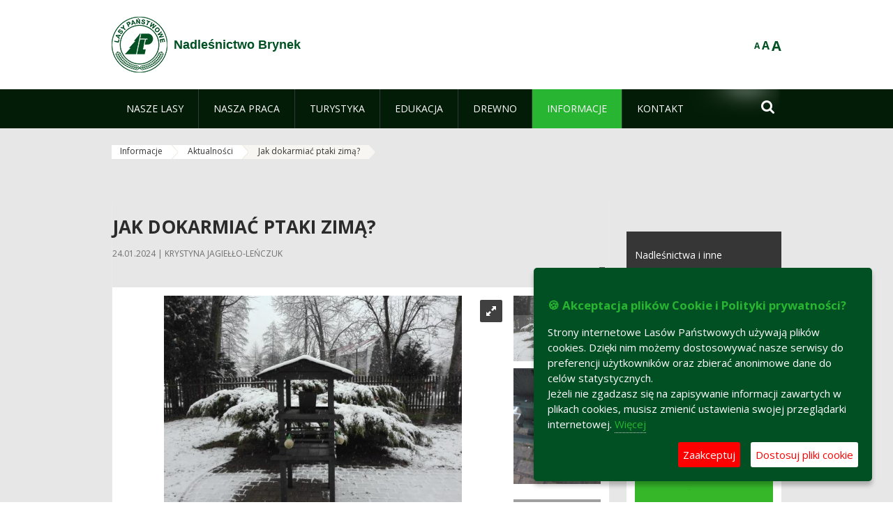

--- FILE ---
content_type: text/html;charset=UTF-8
request_url: https://brynek.katowice.lasy.gov.pl/aktualnosci/-/asset_publisher/Wo5w/content/jak-dokarmiac-ptaki-zima-?_101_INSTANCE_Wo5w_viewMode=view&redirect=https%3A%2F%2Fbrynek.katowice.lasy.gov.pl%2Faktualnosci%2F-%2Fasset_publisher%2FWo5w%2Fcontent%2Fjak-dokarmiac-ptaki-zima-
body_size: 18849
content:
























































		<!DOCTYPE html>













































































<html class="aui ltr" dir="ltr" lang="pl-PL">

<head>
    <meta http-equiv="X-UA-Compatible" content="IE=11,10,9,Edge" />
    <meta name="viewport" content="width=device-width, initial-scale=1.0" />

    <title>Jak dokarmiać ptaki zimą? - Aktualności - Nadleśnictwo Brynek - Lasy Państwowe</title>
    <link href='https://fonts.googleapis.com/css?family=Open+Sans:300,400,700,800&amp;subset=latin,latin-ext' rel='stylesheet' type='text/css'>

    <script type="text/javascript">
        document.createElement('picture');
    </script>
    <script src="https://brynek.katowice.lasy.gov.pl/nfh-cp-tiles-theme/js/mediaCheck.0.4.6 min.js"></script>
    <script src="https://brynek.katowice.lasy.gov.pl/nfh-cp-tiles-theme/js/picturefill.3.0.2.min.js" async="async"></script>
    <script src="https://brynek.katowice.lasy.gov.pl/nfh-cp-tiles-theme/js/jquery-3.1.0.min.js"></script>
    <script src="https://brynek.katowice.lasy.gov.pl/nfh-cp-tiles-theme/js/jquery-enlightbox.1.1.min.js"></script>
    <script src="https://brynek.katowice.lasy.gov.pl/nfh-cp-tiles-theme/js/jquery.royalslider.9.5.1.min.js"></script>
    <script src="https://brynek.katowice.lasy.gov.pl/nfh-cp-tiles-theme/js/js.cookie.2.0.4.js"></script>
    <script src="https://brynek.katowice.lasy.gov.pl/nfh-cp-tiles-theme/js/jquery.ihavecookies.min.js"></script>
    <script src="https://brynek.katowice.lasy.gov.pl/nfh-cp-tiles-theme/js/nfh-cp.js"></script>

    <script type="text/javascript">

        var _gaq = _gaq || [];
        _gaq.push(['_setAccount', 'UA-32410790-1']);
        _gaq.push(['_setDomainName', 'lasy.gov.pl']);
        _gaq.push(['_trackPageview']);

        (function() {
            var ga = document.createElement('script'); ga.type = 'text/javascript'; ga.async = true;
            ga.src = ('https:' == document.location.protocol ? 'https://ssl' : 'http://www') + '.google-analytics.com/ga.js';
            var s = document.getElementsByTagName('script')[0]; s.parentNode.insertBefore(ga, s);
        })();


        var options = {
            title: '&#x1F36A; Akceptacja plików Cookie i Polityki prywatności?',
            message: 'Strony internetowe Lasów Państwowych używają plików cookies. Dzięki nim możemy dostosowywać nasze serwisy do preferencji użytkowników oraz zbierać anonimowe dane do celów statystycznych.<br/>Jeżeli nie zgadzasz się na zapisywanie informacji zawartych w plikach cookies, musisz zmienić ustawienia swojej przeglądarki internetowej.',
            delay: 600,
            expires: 700,
            link: '/pliki-cookies',
            onAccept: function(){
                var myPreferences = $.fn.ihavecookies.cookie();
                console.log('Yay! The following preferences were saved...');
                console.log(myPreferences);
            },
            uncheckBoxes: true,
            acceptBtnLabel: 'Zaakceptuj ',
            advancedBtnLabel: 'Dostosuj pliki cookie',
            moreInfoLabel: 'Więcej',
            cookieTypesTitle: 'Wybierz, które pliki cookie akceptujesz',
            fixedCookieTypeLabel: 'Niezbędne',
            fixedCookieTypeDesc: 'Pliki cookie niezbędne do prawidłowego działania portalu.',
            cookieTypes: [
                {
                    type: 'Analityka',
                    value: 'analytics',
                    description: 'Pliki Cookie związane z rejestracja startystyk związanych z odwiedzinami na stronach, typami przeglądarek, itp.'
                }
            ]
        }

        $(document).ready(function() {
            $('body').ihavecookies(options);

            $('#ihavecookiesBtn').on('click', function(){
                $('body').ihavecookies(options, 'reinit');
            });
        });

//        function applyColorScheme(name) {
//            var be = $("body");
//            be.removeClass("cs-base");
//            be.removeClass("cs-contrast");
//            be.addClass(name);
//        }
        function applyFontSize(name) {
            var be = $("body");
            be.removeClass("fs-normal");
            be.removeClass("fs-large");
            be.removeClass("fs-extra-large");
            be.addClass(name);
            $(window).trigger('resize'); // refresh slider
        }
    </script>





























































<meta content="text/html; charset=UTF-8" http-equiv="content-type" />





































































	

	

	

	
		<meta content="Jak dokarmiać ptaki zimą? 

     24.01.2024 | Krystyna Jagiełło-Leńczuk 

     
         
              
              
              
             
             
             
         
 ..." lang="pl-PL" name="description" />
	

	

	
		<meta content="aktualności,aktualne" lang="pl-PL" name="keywords" />
	



<link href="https://brynek.katowice.lasy.gov.pl/nfh-cp-tiles-theme/images/favicon.ico" rel="Shortcut Icon" />





	<link href="https&#x3a;&#x2f;&#x2f;brynek&#x2e;katowice&#x2e;lasy&#x2e;gov&#x2e;pl&#x2f;aktualnosci&#x2f;-&#x2f;asset_publisher&#x2f;Wo5w&#x2f;content&#x2f;jak-dokarmiac-ptaki-zima-&#x3f;_101_INSTANCE_Wo5w_viewMode&#x3d;view" rel="canonical" />

	

			
				<link href="https&#x3a;&#x2f;&#x2f;brynek&#x2e;katowice&#x2e;lasy&#x2e;gov&#x2e;pl&#x2f;aktualnosci&#x2f;-&#x2f;asset_publisher&#x2f;Wo5w&#x2f;content&#x2f;jak-dokarmiac-ptaki-zima-&#x3f;_101_INSTANCE_Wo5w_viewMode&#x3d;view" hreflang="x-default" rel="alternate" />
			

			<link href="https&#x3a;&#x2f;&#x2f;brynek&#x2e;katowice&#x2e;lasy&#x2e;gov&#x2e;pl&#x2f;aktualnosci&#x2f;-&#x2f;asset_publisher&#x2f;Wo5w&#x2f;content&#x2f;jak-dokarmiac-ptaki-zima-&#x3f;_101_INSTANCE_Wo5w_viewMode&#x3d;view" hreflang="pl-PL" rel="alternate" />

	

			

			<link href="https&#x3a;&#x2f;&#x2f;brynek&#x2e;katowice&#x2e;lasy&#x2e;gov&#x2e;pl&#x2f;de&#x2f;aktualnosci&#x2f;-&#x2f;asset_publisher&#x2f;Wo5w&#x2f;content&#x2f;jak-dokarmiac-ptaki-zima-&#x3f;_101_INSTANCE_Wo5w_viewMode&#x3d;view" hreflang="de-DE" rel="alternate" />

	

			

			<link href="https&#x3a;&#x2f;&#x2f;brynek&#x2e;katowice&#x2e;lasy&#x2e;gov&#x2e;pl&#x2f;en&#x2f;aktualnosci&#x2f;-&#x2f;asset_publisher&#x2f;Wo5w&#x2f;content&#x2f;jak-dokarmiac-ptaki-zima-&#x3f;_101_INSTANCE_Wo5w_viewMode&#x3d;view" hreflang="en-GB" rel="alternate" />

	





<link class="lfr-css-file" href="https&#x3a;&#x2f;&#x2f;brynek&#x2e;katowice&#x2e;lasy&#x2e;gov&#x2e;pl&#x2f;nfh-cp-tiles-theme&#x2f;css&#x2f;aui&#x2e;css&#x3f;browserId&#x3d;other&#x26;themeId&#x3d;nfhcptilestheme_WAR_nfhcptilestheme&#x26;minifierType&#x3d;css&#x26;languageId&#x3d;pl_PL&#x26;b&#x3d;6210&#x26;t&#x3d;1767876194000" rel="stylesheet" type="text/css" />

<link href="&#x2f;html&#x2f;css&#x2f;main&#x2e;css&#x3f;browserId&#x3d;other&#x26;themeId&#x3d;nfhcptilestheme_WAR_nfhcptilestheme&#x26;minifierType&#x3d;css&#x26;languageId&#x3d;pl_PL&#x26;b&#x3d;6210&#x26;t&#x3d;1441787690000" rel="stylesheet" type="text/css" />









	

				<link href="https://brynek.katowice.lasy.gov.pl/html/portlet/asset_publisher/css/main.css?browserId=other&amp;themeId=nfhcptilestheme_WAR_nfhcptilestheme&amp;minifierType=css&amp;languageId=pl_PL&amp;b=6210&amp;t=1769115776000" rel="stylesheet" type="text/css" />

	

				<link href="https://brynek.katowice.lasy.gov.pl/nfh-cp-organizations-portlet/css/main.css?browserId=other&amp;themeId=nfhcptilestheme_WAR_nfhcptilestheme&amp;minifierType=css&amp;languageId=pl_PL&amp;b=6210&amp;t=1769115764000" rel="stylesheet" type="text/css" />

	

				<link href="https://brynek.katowice.lasy.gov.pl/html/portlet/journal_content/css/main.css?browserId=other&amp;themeId=nfhcptilestheme_WAR_nfhcptilestheme&amp;minifierType=css&amp;languageId=pl_PL&amp;b=6210&amp;t=1769115776000" rel="stylesheet" type="text/css" />

	







<script type="text/javascript">
	// <![CDATA[
		var Liferay = {
			Browser: {
				acceptsGzip: function() {
					return true;
				},
				getMajorVersion: function() {
					return 131.0;
				},
				getRevision: function() {
					return "537.36";
				},
				getVersion: function() {
					return "131.0";
				},
				isAir: function() {
					return false;
				},
				isChrome: function() {
					return true;
				},
				isFirefox: function() {
					return false;
				},
				isGecko: function() {
					return true;
				},
				isIe: function() {
					return false;
				},
				isIphone: function() {
					return false;
				},
				isLinux: function() {
					return false;
				},
				isMac: function() {
					return true;
				},
				isMobile: function() {
					return false;
				},
				isMozilla: function() {
					return false;
				},
				isOpera: function() {
					return false;
				},
				isRtf: function() {
					return true;
				},
				isSafari: function() {
					return true;
				},
				isSun: function() {
					return false;
				},
				isWap: function() {
					return false;
				},
				isWapXhtml: function() {
					return false;
				},
				isWebKit: function() {
					return true;
				},
				isWindows: function() {
					return false;
				},
				isWml: function() {
					return false;
				}
			},

			Data: {
				NAV_SELECTOR: '#navigation',

				isCustomizationView: function() {
					return false;
				},

				notices: [
					null

					

					
				]
			},

			ThemeDisplay: {
				
					getLayoutId: function() {
						return "234";
					},
					getLayoutURL: function() {
						return "https://brynek.katowice.lasy.gov.pl/aktualnosci";
					},
					getParentLayoutId: function() {
						return "233";
					},
					isPrivateLayout: function() {
						return "false";
					},
					isVirtualLayout: function() {
						return false;
					},
				

				getBCP47LanguageId: function() {
					return "pl-PL";
				},
				getCDNBaseURL: function() {
					return "https://brynek.katowice.lasy.gov.pl";
				},
				getCDNDynamicResourcesHost: function() {
					return "";
				},
				getCDNHost: function() {
					return "";
				},
				getCompanyId: function() {
					return "10097";
				},
				getCompanyGroupId: function() {
					return "20183917";
				},
				getDefaultLanguageId: function() {
					return "pl_PL";
				},
				getDoAsUserIdEncoded: function() {
					return "";
				},
				getLanguageId: function() {
					return "pl_PL";
				},
				getParentGroupId: function() {
					return "18160";
				},
				getPathContext: function() {
					return "";
				},
				getPathImage: function() {
					return "/image";
				},
				getPathJavaScript: function() {
					return "/html/js";
				},
				getPathMain: function() {
					return "/c";
				},
				getPathThemeImages: function() {
					return "https://brynek.katowice.lasy.gov.pl/nfh-cp-tiles-theme/images";
				},
				getPathThemeRoot: function() {
					return "/nfh-cp-tiles-theme";
				},
				getPlid: function() {
					return "21938101";
				},
				getPortalURL: function() {
					return "https://brynek.katowice.lasy.gov.pl";
				},
				getPortletSetupShowBordersDefault: function() {
					return false;
				},
				getScopeGroupId: function() {
					return "18160";
				},
				getScopeGroupIdOrLiveGroupId: function() {
					return "18160";
				},
				getSessionId: function() {
					
						
						
							return "";
						
					
				},
				getSiteGroupId: function() {
					return "18160";
				},
				getURLControlPanel: function() {
					return "/group/control_panel?refererPlid=21938101";
				},
				getURLHome: function() {
					return "https\x3a\x2f\x2fbrynek\x2ekatowice\x2elasy\x2egov\x2epl\x2fweb\x2fguest";
				},
				getUserId: function() {
					return "10105";
				},
				getUserName: function() {
					
						
						
							return "";
						
					
				},
				isAddSessionIdToURL: function() {
					return false;
				},
				isFreeformLayout: function() {
					return false;
				},
				isImpersonated: function() {
					return false;
				},
				isSignedIn: function() {
					return false;
				},
				isStateExclusive: function() {
					return false;
				},
				isStateMaximized: function() {
					return false;
				},
				isStatePopUp: function() {
					return false;
				}
			},

			PropsValues: {
				NTLM_AUTH_ENABLED: false
			}
		};

		var themeDisplay = Liferay.ThemeDisplay;

		

		Liferay.AUI = {
			getAvailableLangPath: function() {
				return 'available_languages.jsp?browserId=other&themeId=nfhcptilestheme_WAR_nfhcptilestheme&colorSchemeId=01&minifierType=js&languageId=pl_PL&b=6210&t=1769115767000';
			},
			getCombine: function() {
				return true;
			},
			getComboPath: function() {
				return '/combo/?browserId=other&minifierType=&languageId=pl_PL&b=6210&t=1769115767000&';
			},
			getFilter: function() {
				
					
						return 'min';
					
					
					
				
			},
			getJavaScriptRootPath: function() {
				return '/html/js';
			},
			getLangPath: function() {
				return 'aui_lang.jsp?browserId=other&themeId=nfhcptilestheme_WAR_nfhcptilestheme&colorSchemeId=01&minifierType=js&languageId=pl_PL&b=6210&t=1769115767000';
			},
			getStaticResourceURLParams: function() {
				return '?browserId=other&minifierType=&languageId=pl_PL&b=6210&t=1769115767000';
			}
		};

		Liferay.authToken = 'GLWhltVZ';

		

		Liferay.currentURL = '\x2faktualnosci\x2f-\x2fasset_publisher\x2fWo5w\x2fcontent\x2fjak-dokarmiac-ptaki-zima-\x3f_101_INSTANCE_Wo5w_viewMode\x3dview\x26redirect\x3dhttps\x253A\x252F\x252Fbrynek\x2ekatowice\x2elasy\x2egov\x2epl\x252Faktualnosci\x252F-\x252Fasset_publisher\x252FWo5w\x252Fcontent\x252Fjak-dokarmiac-ptaki-zima-';
		Liferay.currentURLEncoded = '\x252Faktualnosci\x252F-\x252Fasset_publisher\x252FWo5w\x252Fcontent\x252Fjak-dokarmiac-ptaki-zima-\x253F_101_INSTANCE_Wo5w_viewMode\x253Dview\x2526redirect\x253Dhttps\x25253A\x25252F\x25252Fbrynek\x2ekatowice\x2elasy\x2egov\x2epl\x25252Faktualnosci\x25252F-\x25252Fasset_publisher\x25252FWo5w\x25252Fcontent\x25252Fjak-dokarmiac-ptaki-zima-';
	// ]]>
</script>


	
		
			
				<script src="/html/js/barebone.jsp?browserId=other&amp;themeId=nfhcptilestheme_WAR_nfhcptilestheme&amp;colorSchemeId=01&amp;minifierType=js&amp;minifierBundleId=javascript.barebone.files&amp;languageId=pl_PL&amp;b=6210&amp;t=1769115767000" type="text/javascript"></script>
			
			
		
	
	


<script type="text/javascript">
	// <![CDATA[
		

			

			
				Liferay.Portlet.list = ['101_INSTANCE_Wo5w', 'nfhcpdivisions_WAR_nfhcporganizationsportlet', '56_INSTANCE_bs0FpOPzVEMo', '56_INSTANCE_nXM5', '56_INSTANCE_7hgD', '101_INSTANCE_v5eE', '101_INSTANCE_x9eK', 'nfhcpfooterarticle2', 'nfhcpfooterarticle3', 'nfhcpfooterarticle1', '101_INSTANCE_sE8O', '101_INSTANCE_3m0y', '101_INSTANCE_3M0y', '101_INSTANCE_x9ek', '101_INSTANCE_kCS6', '101_INSTANCE_1m8a', '101_INSTANCE_IFoQO9XwK5oK', 'nfhcplanguage', 'nfhcpdivisionsmobile_WAR_nfhcporganizationsportlet'];
			
		

		

		
	// ]]>
</script>





	
		

			

			
		
		
	



	
		
		

			

			
		
	










	









	
	<meta property="og:type" content="article">
	<meta property="og:title" content="Jak dokarmiać ptaki zimą?">
	<meta property="og:description" content="">
	
		<meta property="og:image" content="/image/journal/article?img_id=48709297&t=1706102747880">
	






<link class="lfr-css-file" href="https&#x3a;&#x2f;&#x2f;brynek&#x2e;katowice&#x2e;lasy&#x2e;gov&#x2e;pl&#x2f;nfh-cp-tiles-theme&#x2f;css&#x2f;main&#x2e;css&#x3f;browserId&#x3d;other&#x26;themeId&#x3d;nfhcptilestheme_WAR_nfhcptilestheme&#x26;minifierType&#x3d;css&#x26;languageId&#x3d;pl_PL&#x26;b&#x3d;6210&#x26;t&#x3d;1767876194000" rel="stylesheet" type="text/css" />








	<style type="text/css">

		

			

				

					

#p_p_id_101_INSTANCE_Wo5w_ .portlet {
border-width:;
border-style:
}




				

			

		

			

		

			

				

					

#p_p_id_56_INSTANCE_bs0FpOPzVEMo_ .portlet-borderless-container {
border-width:;
border-style:
}




				

			

		

			

				

					

#p_p_id_56_INSTANCE_nXM5_ .portlet-borderless-container {
border-width:;
border-style:
}




				

			

		

			

				

					

#p_p_id_56_INSTANCE_7hgD_ .portlet-borderless-container {
border-width:;
border-style:
}




				

			

		

			

				

					

#p_p_id_101_INSTANCE_v5eE_ .portlet {
border-width:;
border-style:
}




				

			

		

			

				

					

#p_p_id_101_INSTANCE_x9eK_ .portlet {
border-width:;
border-style:;
margin: 0px;
padding: 0px;
text-align: left;
text-decoration: none
}




				

			

		

			

		

			

		

			

		

			

		

			

		

			

		

			

		

			

		

			

		

			

		

			

		

			

		

			

		

	</style>



</head>

<body class="cs-base yui3-skin-sam controls-visible signed-out public-page organization-site group-18160 cp-pklp-app">
    <script type="text/javascript">
        var fs = Cookies.get("fbsFontSize");
        if (fs) {
            applyFontSize(fs);
        }

        function setFontSize(name) {
            // definicja funkcji applyFontSize w head
            applyFontSize(name);
            Cookies.set("fbsFontSize", name);
        }
    </script>

    <a href="#main-content" id="skip-to-content">Przejdź do treści</a>

    


























































































































    <div id="page">

        <header id="header" class="$header_css_class" role="banner">
            <div id="header-table">
                <div id="header-organization">
                    <a href="https://brynek.katowice.lasy.gov.pl" title="Nadleśnictwo Brynek" class="logo">
                        <picture>
                                <!--[if IE 9]><video style="display: none;"><![endif]-->
                                <source srcset="https://brynek.katowice.lasy.gov.pl/nfh-cp-tiles-theme/images/nfh-cp/logo-80x80.png" media="(max-width: 979px)" />
                                <source srcset="https://brynek.katowice.lasy.gov.pl/nfh-cp-tiles-theme/images/nfh-cp/logo-80x80.png" media="(min-width: 980px)" />
                                <!--[if IE 9]></video><![endif]-->
                                <img srcset="https://brynek.katowice.lasy.gov.pl/nfh-cp-tiles-theme/images/nfh-cp/logo-80x80.png" alt="Logo" />
                        </picture>
                    </a>
                    <a href="https://brynek.katowice.lasy.gov.pl" title="Nadleśnictwo Brynek" class="name"><span>Nadleśnictwo Brynek</span></a>
                </div>
                <div id="header-banner">
                    <a href="https://www.lasy.gov.pl/" target="_blank"><img alt="Lasy Państwowe" src="https://brynek.katowice.lasy.gov.pl/nfh-cp-tiles-theme/images/nfh-cp/banner-180x44.png"/></a>
                </div>
                <div id="header-localization">
                    <ul id="header-accessability">
                        <li id="button-normal-font" title="normal-font"><button href="#" onclick="setFontSize('fs-normal');return false;">A</button></li>
                        <li id="button-large-font" title="large-font"><button href="#" onclick="setFontSize('fs-large');return false;">A</button></li>
                        <li id="button-extra-large-font" title="extra-large-font"><button href="#" onclick="setFontSize('fs-extra-large');return false;">A</button></li>
                    </ul>
                    



























































	

	<div class="portlet-boundary portlet-boundary_nfhcplanguage_  portlet-static portlet-static-end portlet-borderless portlet-language " id="p_p_id_nfhcplanguage_" >
		<span id="p_nfhcplanguage"></span>



	
	
	

		


























































	
	
	
	
	

		

		
			
			

				

				<div class="portlet-borderless-container" >
					

					


	<div class="portlet-body">



	
		
			
			
				
					



















































































































































































	

				

				
					
					
						


	
	
		






























































































































	
	

		

	

	

					
				
			
		
	
	



	</div>

				</div>

				
			
		
	


	







	</div>





                </div>
            </div>
            <div id="header-buttons" role="presentation">
                <a id="header-button-select-organization" href="#" class="button"><span><span>Wybierz nadleśnictwo</span></span></a>
                <a id="header-button-search" href="#" class="button"><span><span class="fa fa-2x">&#xf002;</span><br/><span>Szukaj</span></span></a>
                <a id="header-button-navigation" href="#" class="button"><span><span class="fa fa-2x">&#xf0c9;</span><br/><span>Menu</span></span></a>
            </div>
            <div id="header-divisions" class="open" role="presentation">
                



























































	

	<div class="portlet-boundary portlet-boundary_nfhcpdivisionsmobile_WAR_nfhcporganizationsportlet_  portlet-static portlet-static-end portlet-borderless nfh-divisions-portlet " id="p_p_id_nfhcpdivisionsmobile_WAR_nfhcporganizationsportlet_" >
		<span id="p_nfhcpdivisionsmobile_WAR_nfhcporganizationsportlet"></span>



	
	
	

		

			
				
					


























































	
	
	
	
	

		

		
			
			

				

				<div class="portlet-borderless-container" >
					

					


	<div class="portlet-body">



	
		
			
			
				
					



















































































































































































	

				

				
					
					
						


	

		











































 



<div class="divisions tile-1h">

    <div class="subtitle"><span>Nadleśnictwa i inne</span></div>

    











































































<div class="control-group input-select-wrapper">
	

	

	<select class="aui-field-select"  id="_nfhcpdivisionsmobile_WAR_nfhcporganizationsportlet_divisions"  name="_nfhcpdivisionsmobile_WAR_nfhcporganizationsportlet_divisions"   title="divisions"  >
		

		
        







































































<option class=""    value=""  >


	Wybierz
</option>
        
        







































































<option class=""    value="/web/rdlp_katowice"  >


	Regionalna Dyrekcja Lasów Państwowych w Katowicach
</option>
        
        







































































<option class=""    value="/web/andrychow"  >


	Nadleśnictwo Andrychów
</option>
        
        







































































<option class=""    value="/web/bielsko"  >


	Nadleśnictwo Bielsko
</option>
        
        







































































<option class=""    value="/web/brynek"  >


	Nadleśnictwo Brynek
</option>
        
        







































































<option class=""    value="/web/brzeg"  >


	Nadleśnictwo Brzeg
</option>
        
        







































































<option class=""    value="/web/chrzanow"  >


	Nadleśnictwo Chrzanów
</option>
        
        







































































<option class=""    value="/web/gidle"  >


	Nadleśnictwo Gidle
</option>
        
        







































































<option class=""    value="/web/herby"  >


	Nadleśnictwo Herby
</option>
        
        







































































<option class=""    value="/web/jelesnia"  >


	Nadleśnictwo Jeleśnia
</option>
        
        







































































<option class=""    value="/web/katowice"  >


	Nadleśnictwo Katowice
</option>
        
        







































































<option class=""    value="/web/kluczbork"  >


	Nadleśnictwo Kluczbork
</option>
        
        







































































<option class=""    value="/web/kobior"  >


	Nadleśnictwo Kobiór
</option>
        
        







































































<option class=""    value="/web/koniecpol"  >


	Nadleśnictwo Koniecpol
</option>
        
        







































































<option class=""    value="/web/koszecin"  >


	Nadleśnictwo Koszęcin
</option>
        
        







































































<option class=""    value="/web/kup"  >


	Nadleśnictwo Kup
</option>
        
        







































































<option class=""    value="/web/kedzierzyn"  >


	Nadleśnictwo Kędzierzyn
</option>
        
        







































































<option class=""    value="/web/klobuck"  >


	Nadleśnictwo Kłobuck
</option>
        
        







































































<option class=""    value="/web/lubliniec"  >


	Nadleśnictwo Lubliniec
</option>
        
        







































































<option class=""    value="/web/namyslow"  >


	Nadleśnictwo Namysłów
</option>
        
        







































































<option class=""    value="/web/olesno"  >


	Nadleśnictwo Olesno
</option>
        
        







































































<option class=""    value="/web/olkusz"  >


	Nadleśnictwo Olkusz
</option>
        
        







































































<option class=""    value="/web/opole"  >


	Nadleśnictwo Opole
</option>
        
        







































































<option class=""    value="/web/prudnik"  >


	Nadleśnictwo Prudnik
</option>
        
        







































































<option class=""    value="/web/proszkow"  >


	Nadleśnictwo Prószków
</option>
        
        







































































<option class=""    value="/web/rudy_raciborskie"  >


	Nadleśnictwo Rudy Raciborskie
</option>
        
        







































































<option class=""    value="/web/rudziniec"  >


	Nadleśnictwo Rudziniec
</option>
        
        







































































<option class=""    value="/web/rybnik"  >


	Nadleśnictwo Rybnik
</option>
        
        







































































<option class=""    value="/web/siewierz"  >


	Nadleśnictwo Siewierz
</option>
        
        







































































<option class=""    value="/web/strzelce_opolskie"  >


	Nadleśnictwo Strzelce Opolskie
</option>
        
        







































































<option class=""    value="/web/sucha"  >


	Nadleśnictwo Sucha
</option>
        
        







































































<option class=""    value="/web/turawa"  >


	Nadleśnictwo Turawa
</option>
        
        







































































<option class=""    value="/web/tulowice"  >


	Nadleśnictwo Tułowice
</option>
        
        







































































<option class=""    value="/web/ujsoly"  >


	Nadleśnictwo Ujsoły
</option>
        
        







































































<option class=""    value="/web/ustron"  >


	Nadleśnictwo Ustroń
</option>
        
        







































































<option class=""    value="/web/wisla"  >


	Nadleśnictwo Wisła
</option>
        
        







































































<option class=""    value="/web/wegierska_gorka"  >


	Nadleśnictwo Węgierska Górka
</option>
        
        







































































<option class=""    value="/web/zawadzkie"  >


	Nadleśnictwo Zawadzkie
</option>
        
        







































































<option class=""    value="/web/zloty_potok"  >


	Nadleśnictwo Złoty Potok
</option>
        
        







































































<option class=""    value="/web/swierklaniec"  >


	Nadleśnictwo Świerklaniec
</option>
        
        







































































<option class=""    value="/web/krogulna"  >


	Gospodarstwo Rybackie Krogulna
</option>
        
        







































































<option class=""    value="/web/niemodlin"  >


	Gospodarstwo Rybackie Niemodlin
</option>
        
        







































































<option class=""    value="/web/rloee_lesnik"  >


	Regionalny Leśny Ośrodek Edukacji Ekologicznej "Leśnik" w Ustroniu
</option>
        
    











































































	</select>

	

	
</div>

    <div class="button-holder">
        <a class="button button-go">
            <span class="text">Przejdź</span><span class="icon fa fa-2x">&#xf105;</span>
        </a>
    </div>
</div>

	
	

					
				
			
		
	
	



	</div>

				</div>

				
			
		
	

				
				
			

		

	







	</div>





            </div>
        </header>

        <div id="navigation-top">

<nav class="sort-pages modify-pages" role="navigation">

    <ul aria-label="Strony witryny" role="menubar" class="level-1">

                <li  class=" has-children" id="layout_190" role="presentation">
                    <a tabindex="0" aria-labelledby="layout_190"  href="https&#x3a;&#x2f;&#x2f;brynek&#x2e;katowice&#x2e;lasy&#x2e;gov&#x2e;pl&#x2f;nasze-lasy"  role="menuitem"><span>























































 Nasze lasy</span></a>
                        <a tabindex="-1" href="#" class="toggle-navigation-button"><span class="fa"></span></a>
                        <ul role="menu" class="level-2">

                                <li  class="" id="layout_191" role="presentation">
                                    <a tabindex="0" aria-labelledby="layout_191" href="https&#x3a;&#x2f;&#x2f;brynek&#x2e;katowice&#x2e;lasy&#x2e;gov&#x2e;pl&#x2f;lasy-nadlesnictwa"  role="menuitem">Lasy nadleśnictwa </a>
                                </li>

                                <li  class="" id="layout_192" role="presentation">
                                    <a tabindex="0" aria-labelledby="layout_192" href="https&#x3a;&#x2f;&#x2f;brynek&#x2e;katowice&#x2e;lasy&#x2e;gov&#x2e;pl&#x2f;lasy-regionu"  role="menuitem">Lasy regionu </a>
                                </li>

                                <li  class="" id="layout_331" role="presentation">
                                    <a tabindex="0" aria-labelledby="layout_331" href="https&#x3a;&#x2f;&#x2f;brynek&#x2e;katowice&#x2e;lasy&#x2e;gov&#x2e;pl&#x2f;polskie-lasy"  role="menuitem">Polskie lasy </a>
                                </li>

                                <li  class="" id="layout_195" role="presentation">
                                    <a tabindex="0" aria-labelledby="layout_195" href="http&#x3a;&#x2f;&#x2f;www&#x2e;lasy&#x2e;gov&#x2e;pl&#x2f;mapa" target="_blank" role="menuitem">Mapa(y) lasów  <span class="hide-accessible">(otwiera nowe okno)</span> </a>
                                </li>

                                <li  class=" last" id="layout_332" role="presentation">
                                    <a tabindex="0" aria-labelledby="layout_332" href="https&#x3a;&#x2f;&#x2f;brynek&#x2e;katowice&#x2e;lasy&#x2e;gov&#x2e;pl&#x2f;pgl-lasy-panstwowe"  role="menuitem">PGL Lasy Państwowe </a>
                                </li>
                        </ul>
                </li>

                <li  class=" has-children" id="layout_196" role="presentation">
                    <a tabindex="0" aria-labelledby="layout_196"  href="https&#x3a;&#x2f;&#x2f;brynek&#x2e;katowice&#x2e;lasy&#x2e;gov&#x2e;pl&#x2f;nasza-praca"  role="menuitem"><span>























































 Nasza praca</span></a>
                        <a tabindex="-1" href="#" class="toggle-navigation-button"><span class="fa"></span></a>
                        <ul role="menu" class="level-2">

                                <li  class=" has-children" id="layout_197" role="presentation">
                                    <a tabindex="0" aria-labelledby="layout_197" href="https&#x3a;&#x2f;&#x2f;brynek&#x2e;katowice&#x2e;lasy&#x2e;gov&#x2e;pl&#x2f;o-nadlesnictwie"  role="menuitem">O nadleśnictwie </a>
                                        <a tabindex="-1" href="#" class="toggle-navigation-button"><span class="fa"></span></a>
                                        <ul role="menu" class="level-3">

                                                <li  class="" id="layout_198" role="presentation">
                                                    <a tabindex="0" aria-labelledby="layout_198" href="https&#x3a;&#x2f;&#x2f;brynek&#x2e;katowice&#x2e;lasy&#x2e;gov&#x2e;pl&#x2f;polozenie"  role="menuitem">Położenie </a>
                                                </li>

                                                <li  class="" id="layout_200" role="presentation">
                                                    <a tabindex="0" aria-labelledby="layout_200" href="https&#x3a;&#x2f;&#x2f;brynek&#x2e;katowice&#x2e;lasy&#x2e;gov&#x2e;pl&#x2f;historia"  role="menuitem">Historia </a>
                                                </li>

                                                <li  class="" id="layout_201" role="presentation">
                                                    <a tabindex="0" aria-labelledby="layout_201" href="https&#x3a;&#x2f;&#x2f;brynek&#x2e;katowice&#x2e;lasy&#x2e;gov&#x2e;pl&#x2f;organizacja-nadlesnictwa"  role="menuitem">Organizacja nadleśnictwa </a>
                                                </li>

                                                <li  class=" has-children last" id="layout_202" role="presentation">
                                                    <a tabindex="0" aria-labelledby="layout_202" href="https&#x3a;&#x2f;&#x2f;brynek&#x2e;katowice&#x2e;lasy&#x2e;gov&#x2e;pl&#x2f;projekty-i-fundusze"  role="menuitem">Projekty i fundusze </a>
                                                        <a tabindex="-1" href="#" class="toggle-navigation-button"><span class="fa"></span></a>
                                                        <ul role="menu" class="level-4">
    
                                                                <li  class="" id="layout_371" role="presentation">
                                                                    <a tabindex="0" aria-labelledby="layout_371" href="https&#x3a;&#x2f;&#x2f;brynek&#x2e;katowice&#x2e;lasy&#x2e;gov&#x2e;pl&#x2f;mala-retencja-nizinna-2007-2013-"  role="menuitem">Mała retencja nizinna (2007-2013) </a>
                                                                </li>
    
                                                                <li  class="" id="layout_373" role="presentation">
                                                                    <a tabindex="0" aria-labelledby="layout_373" href="https&#x3a;&#x2f;&#x2f;brynek&#x2e;katowice&#x2e;lasy&#x2e;gov&#x2e;pl&#x2f;adaptacja-na-terenach-nizinnych-2014-2020-"  role="menuitem">Adaptacja na terenach nizinnych (2014-2020) </a>
                                                                </li>
    
                                                                <li  class="" id="layout_370" role="presentation">
                                                                    <a tabindex="0" aria-labelledby="layout_370" href="https&#x3a;&#x2f;&#x2f;brynek&#x2e;katowice&#x2e;lasy&#x2e;gov&#x2e;pl&#x2f;feniks"  role="menuitem">Adaptacja na terenach nizninnych - kontynuacja (2021-2027) </a>
                                                                </li>
    
                                                                <li  class=" last" id="layout_374" role="presentation">
                                                                    <a tabindex="0" aria-labelledby="layout_374" href="https&#x3a;&#x2f;&#x2f;brynek&#x2e;katowice&#x2e;lasy&#x2e;gov&#x2e;pl&#x2f;ochrona-przeciwpozarowa-2014-2020-"  role="menuitem">Ochrona przeciwpożarowa (2014-2020) </a>
                                                                </li>
                                                        </ul>
                                                </li>
                                        </ul>
                                </li>

                                <li  class="" id="layout_203" role="presentation">
                                    <a tabindex="0" aria-labelledby="layout_203" href="https&#x3a;&#x2f;&#x2f;brynek&#x2e;katowice&#x2e;lasy&#x2e;gov&#x2e;pl&#x2f;zasoby-lesne"  role="menuitem">Zasoby leśne </a>
                                </li>

                                <li  class="" id="layout_204" role="presentation">
                                    <a tabindex="0" aria-labelledby="layout_204" href="https&#x3a;&#x2f;&#x2f;brynek&#x2e;katowice&#x2e;lasy&#x2e;gov&#x2e;pl&#x2f;hodowla-lasu"  role="menuitem">Hodowla lasu </a>
                                </li>

                                <li  class=" has-children" id="layout_205" role="presentation">
                                    <a tabindex="0" aria-labelledby="layout_205" href="https&#x3a;&#x2f;&#x2f;brynek&#x2e;katowice&#x2e;lasy&#x2e;gov&#x2e;pl&#x2f;ochrona-lasu"  role="menuitem">Ochrona lasu </a>
                                        <a tabindex="-1" href="#" class="toggle-navigation-button"><span class="fa"></span></a>
                                        <ul role="menu" class="level-3">

                                                <li  class=" last" id="layout_352" role="presentation">
                                                    <a tabindex="0" aria-labelledby="layout_352" href="https&#x3a;&#x2f;&#x2f;brynek&#x2e;katowice&#x2e;lasy&#x2e;gov&#x2e;pl&#x2f;monitoring-uszkodzen"  role="menuitem">Monitoring uszkodzeń </a>
                                                </li>
                                        </ul>
                                </li>

                                <li  class="" id="layout_206" role="presentation">
                                    <a tabindex="0" aria-labelledby="layout_206" href="https&#x3a;&#x2f;&#x2f;brynek&#x2e;katowice&#x2e;lasy&#x2e;gov&#x2e;pl&#x2f;uzytkowanie-lasu"  role="menuitem">Użytkowanie lasu </a>
                                </li>

                                <li  class="" id="layout_207" role="presentation">
                                    <a tabindex="0" aria-labelledby="layout_207" href="https&#x3a;&#x2f;&#x2f;brynek&#x2e;katowice&#x2e;lasy&#x2e;gov&#x2e;pl&#x2f;urzadzanie-lasu"  role="menuitem">Urządzanie lasu </a>
                                </li>

                                <li  class="" id="layout_208" role="presentation">
                                    <a tabindex="0" aria-labelledby="layout_208" href="https&#x3a;&#x2f;&#x2f;brynek&#x2e;katowice&#x2e;lasy&#x2e;gov&#x2e;pl&#x2f;lowiectwo"  role="menuitem">Łowiectwo </a>
                                </li>

                                <li  class=" has-children" id="layout_209" role="presentation">
                                    <a tabindex="0" aria-labelledby="layout_209" href="https&#x3a;&#x2f;&#x2f;brynek&#x2e;katowice&#x2e;lasy&#x2e;gov&#x2e;pl&#x2f;ochrona-przyrody"  role="menuitem">Ochrona przyrody </a>
                                        <a tabindex="-1" href="#" class="toggle-navigation-button"><span class="fa"></span></a>
                                        <ul role="menu" class="level-3">

                                                <li  class="" id="layout_210" role="presentation">
                                                    <a tabindex="0" aria-labelledby="layout_210" href="https&#x3a;&#x2f;&#x2f;brynek&#x2e;katowice&#x2e;lasy&#x2e;gov&#x2e;pl&#x2f;rezerwaty-przyrody"  role="menuitem">Rezerwaty przyrody </a>
                                                </li>

                                                <li  class="" id="layout_212" role="presentation">
                                                    <a tabindex="0" aria-labelledby="layout_212" href="https&#x3a;&#x2f;&#x2f;brynek&#x2e;katowice&#x2e;lasy&#x2e;gov&#x2e;pl&#x2f;obszary-chronionego-krajobrazu"  role="menuitem">Stanowiska dokumentacyjne przyrody nieożywionej </a>
                                                </li>

                                                <li  class="" id="layout_213" role="presentation">
                                                    <a tabindex="0" aria-labelledby="layout_213" href="https&#x3a;&#x2f;&#x2f;brynek&#x2e;katowice&#x2e;lasy&#x2e;gov&#x2e;pl&#x2f;obszary-natura-2000"  role="menuitem">Obszary Natura 2000 i europejska przestrzeń przyrodnicza </a>
                                                </li>

                                                <li  class="" id="layout_214" role="presentation">
                                                    <a tabindex="0" aria-labelledby="layout_214" href="https&#x3a;&#x2f;&#x2f;brynek&#x2e;katowice&#x2e;lasy&#x2e;gov&#x2e;pl&#x2f;pomniki-przyrody"  role="menuitem">Pomniki przyrody </a>
                                                </li>

                                                <li  class="" id="layout_215" role="presentation">
                                                    <a tabindex="0" aria-labelledby="layout_215" href="https&#x3a;&#x2f;&#x2f;brynek&#x2e;katowice&#x2e;lasy&#x2e;gov&#x2e;pl&#x2f;uzytki-ekologiczne"  role="menuitem">Użytki ekologiczne </a>
                                                </li>

                                                <li  class="" id="layout_350" role="presentation">
                                                    <a tabindex="0" aria-labelledby="layout_350" href="https&#x3a;&#x2f;&#x2f;brynek&#x2e;katowice&#x2e;lasy&#x2e;gov&#x2e;pl&#x2f;zespoly-przyrodniczo-krajobrazowe"  role="menuitem">Zespoły przyrodniczo - krajobrazowe </a>
                                                </li>

                                                <li  class=" has-children last" id="layout_353" role="presentation">
                                                    <a tabindex="0" aria-labelledby="layout_353" href="https&#x3a;&#x2f;&#x2f;brynek&#x2e;katowice&#x2e;lasy&#x2e;gov&#x2e;pl&#x2f;lasy-hcvf"  role="menuitem">Lasy HCVF </a>
                                                        <a tabindex="-1" href="#" class="toggle-navigation-button"><span class="fa"></span></a>
                                                        <ul role="menu" class="level-4">
    
                                                                <li  class=" last" id="layout_359" role="presentation">
                                                                    <a tabindex="0" aria-labelledby="layout_359" href="https&#x3a;&#x2f;&#x2f;www&#x2e;katowice&#x2e;lasy&#x2e;gov&#x2e;pl&#x2f;konsultacje&#x3f;doAsUserId&#x3d;j&#x2b;sSR7A&#x25;25252FYyU&#x25;25253D&#x25;252Fde"  role="menuitem">Konsultacje </a>
                                                                </li>
                                                        </ul>
                                                </li>
                                        </ul>
                                </li>

                                <li  class="" id="layout_216" role="presentation">
                                    <a tabindex="0" aria-labelledby="layout_216" href="https&#x3a;&#x2f;&#x2f;brynek&#x2e;katowice&#x2e;lasy&#x2e;gov&#x2e;pl&#x2f;certyfikaty"  role="menuitem">Certyfikaty </a>
                                </li>

                                <li  class=" last" id="layout_217" role="presentation">
                                    <a tabindex="0" aria-labelledby="layout_217" href="https&#x3a;&#x2f;&#x2f;brynek&#x2e;katowice&#x2e;lasy&#x2e;gov&#x2e;pl&#x2f;nadzor-nad-lasami-niepanstwowymi"  role="menuitem">Nadzór nad lasami niepaństwowymi </a>
                                </li>
                        </ul>
                </li>

                <li  class=" has-children" id="layout_218" role="presentation">
                    <a tabindex="0" aria-labelledby="layout_218"  href="https&#x3a;&#x2f;&#x2f;brynek&#x2e;katowice&#x2e;lasy&#x2e;gov&#x2e;pl&#x2f;turystyka"  role="menuitem"><span>























































 Turystyka</span></a>
                        <a tabindex="-1" href="#" class="toggle-navigation-button"><span class="fa"></span></a>
                        <ul role="menu" class="level-2">

                                <li  class="" id="layout_219" role="presentation">
                                    <a tabindex="0" aria-labelledby="layout_219" href="http&#x3a;&#x2f;&#x2f;www&#x2e;czaswlas&#x2e;pl&#x2f;obiekty&#x2f;&#x3f;p&#x3d;3&#x26;zw_send&#x3d;1&#x26;powiat&#x3d;0&#x26;miejsc&#x3d;&#x26;woj&#x3d;12&#x26;nazwa_obi&#x3d;&#x26;nazwa_nadl&#x3d;Brynek&#x26;x&#x3d;17&#x26;y&#x3d;9" target="_blank" role="menuitem">Miejsca i obiekty  <span class="hide-accessible">(otwiera nowe okno)</span> </a>
                                </li>

                                <li  class="" id="layout_220" role="presentation">
                                    <a tabindex="0" aria-labelledby="layout_220" href="https&#x3a;&#x2f;&#x2f;czaswlas&#x2e;pl&#x2f;wyprawy&#x2f;&#x3f;p&#x3d;1" target="_blank" role="menuitem">Warto zobaczyć  <span class="hide-accessible">(otwiera nowe okno)</span> </a>
                                </li>

                                <li  class="" id="layout_221" role="presentation">
                                    <a tabindex="0" aria-labelledby="layout_221" href="https&#x3a;&#x2f;&#x2f;czaswlas&#x2e;pl&#x2f;&#x3f;id&#x3d;c81e728d9d4c2f636f067f89cc14862c" target="_blank" role="menuitem">Znajdź na mapie  <span class="hide-accessible">(otwiera nowe okno)</span> </a>
                                </li>

                                <li  class=" has-children" id="layout_333" role="presentation">
                                    <a tabindex="0" aria-labelledby="layout_333" href="https&#x3a;&#x2f;&#x2f;brynek&#x2e;katowice&#x2e;lasy&#x2e;gov&#x2e;pl&#x2f;pomysly-na-wypoczynek"  role="menuitem">Pomysły na wypoczynek </a>
                                        <a tabindex="-1" href="#" class="toggle-navigation-button"><span class="fa"></span></a>
                                        <ul role="menu" class="level-3">

                                                <li  class="" id="layout_334" role="presentation">
                                                    <a tabindex="0" aria-labelledby="layout_334" href="https&#x3a;&#x2f;&#x2f;brynek&#x2e;katowice&#x2e;lasy&#x2e;gov&#x2e;pl&#x2f;bieganie"  role="menuitem">Bieganie </a>
                                                </li>

                                                <li  class=" has-children" id="layout_335" role="presentation">
                                                    <a tabindex="0" aria-labelledby="layout_335" href="https&#x3a;&#x2f;&#x2f;brynek&#x2e;katowice&#x2e;lasy&#x2e;gov&#x2e;pl&#x2f;biegi-na-orientacje"  role="menuitem">Biegi na orientację </a>
                                                        <a tabindex="-1" href="#" class="toggle-navigation-button"><span class="fa"></span></a>
                                                        <ul role="menu" class="level-4">
    
                                                                <li  class=" last" id="layout_349" role="presentation">
                                                                    <a tabindex="0" aria-labelledby="layout_349" href="https&#x3a;&#x2f;&#x2f;brynek&#x2e;katowice&#x2e;lasy&#x2e;gov&#x2e;pl&#x2f;orienteering-w-brynku"  role="menuitem">Zielony Punkt Kontrolny </a>
                                                                </li>
                                                        </ul>
                                                </li>

                                                <li  class="" id="layout_336" role="presentation">
                                                    <a tabindex="0" aria-labelledby="layout_336" href="https&#x3a;&#x2f;&#x2f;brynek&#x2e;katowice&#x2e;lasy&#x2e;gov&#x2e;pl&#x2f;geocaching"  role="menuitem">Geocaching </a>
                                                </li>

                                                <li  class=" has-children" id="layout_337" role="presentation">
                                                    <a tabindex="0" aria-labelledby="layout_337" href="https&#x3a;&#x2f;&#x2f;brynek&#x2e;katowice&#x2e;lasy&#x2e;gov&#x2e;pl&#x2f;jazda-konna"  role="menuitem">Jazda konna </a>
                                                        <a tabindex="-1" href="#" class="toggle-navigation-button"><span class="fa"></span></a>
                                                        <ul role="menu" class="level-4">
    
                                                                <li  class=" last" id="layout_363" role="presentation">
                                                                    <a tabindex="0" aria-labelledby="layout_363" href="https&#x3a;&#x2f;&#x2f;brynek&#x2e;katowice&#x2e;lasy&#x2e;gov&#x2e;pl&#x2f;regulamin-korzystania-ze-szlaku-konnego"  role="menuitem">Regulamin korzystania ze szlaku konnego </a>
                                                                </li>
                                                        </ul>
                                                </li>

                                                <li  class="" id="layout_338" role="presentation">
                                                    <a tabindex="0" aria-labelledby="layout_338" href="https&#x3a;&#x2f;&#x2f;brynek&#x2e;katowice&#x2e;lasy&#x2e;gov&#x2e;pl&#x2f;narciarstwo-biegowe"  role="menuitem">Narciarstwo biegowe </a>
                                                </li>

                                                <li  class="" id="layout_339" role="presentation">
                                                    <a tabindex="0" aria-labelledby="layout_339" href="https&#x3a;&#x2f;&#x2f;brynek&#x2e;katowice&#x2e;lasy&#x2e;gov&#x2e;pl&#x2f;nordic-walking"  role="menuitem">Nordic walking </a>
                                                </li>

                                                <li  class=" last" id="layout_340" role="presentation">
                                                    <a tabindex="0" aria-labelledby="layout_340" href="https&#x3a;&#x2f;&#x2f;brynek&#x2e;katowice&#x2e;lasy&#x2e;gov&#x2e;pl&#x2f;psie-zaprzegi"  role="menuitem">Psie zaprzęgi </a>
                                                </li>
                                        </ul>
                                </li>

                                <li  class="" id="layout_365" role="presentation">
                                    <a tabindex="0" aria-labelledby="layout_365" href="https&#x3a;&#x2f;&#x2f;brynek&#x2e;katowice&#x2e;lasy&#x2e;gov&#x2e;pl&#x2f;program-zanocuj-w-lesie-"  role="menuitem">Program &#034;Zanocuj w lesie&#034; </a>
                                </li>

                                <li  class=" last" id="layout_368" role="presentation">
                                    <a tabindex="0" aria-labelledby="layout_368" href="https&#x3a;&#x2f;&#x2f;brynek&#x2e;katowice&#x2e;lasy&#x2e;gov&#x2e;pl&#x2f;poszukiwania-w-glebie"  role="menuitem">Poszukiwania w glebie </a>
                                </li>
                        </ul>
                </li>

                <li  class=" has-children" id="layout_224" role="presentation">
                    <a tabindex="0" aria-labelledby="layout_224"  href="https&#x3a;&#x2f;&#x2f;brynek&#x2e;katowice&#x2e;lasy&#x2e;gov&#x2e;pl&#x2f;edukacja"  role="menuitem"><span>























































 Edukacja</span></a>
                        <a tabindex="-1" href="#" class="toggle-navigation-button"><span class="fa"></span></a>
                        <ul role="menu" class="level-2">

                                <li  class="" id="layout_230" role="presentation">
                                    <a tabindex="0" aria-labelledby="layout_230" href="https&#x3a;&#x2f;&#x2f;brynek&#x2e;katowice&#x2e;lasy&#x2e;gov&#x2e;pl&#x2f;obiekty-edukacyjne"  role="menuitem">Obiekty edukacyjne </a>
                                </li>

                                <li  class=" has-children" id="layout_231" role="presentation">
                                    <a tabindex="0" aria-labelledby="layout_231" href="https&#x3a;&#x2f;&#x2f;brynek&#x2e;katowice&#x2e;lasy&#x2e;gov&#x2e;pl&#x2f;oferta-edukacyjna"  role="menuitem">Oferta edukacyjna, regulamin </a>
                                        <a tabindex="-1" href="#" class="toggle-navigation-button"><span class="fa"></span></a>
                                        <ul role="menu" class="level-3">

                                                <li  class=" last" id="layout_232" role="presentation">
                                                    <a tabindex="0" aria-labelledby="layout_232" href="https&#x3a;&#x2f;&#x2f;brynek&#x2e;katowice&#x2e;lasy&#x2e;gov&#x2e;pl&#x2f;terminarz-rezerwacje"  role="menuitem">Terminarz, rezerwacje </a>
                                                </li>
                                        </ul>
                                </li>

                                <li  class=" last" id="layout_375" role="presentation">
                                    <a tabindex="0" aria-labelledby="layout_375" href="https&#x3a;&#x2f;&#x2f;brynek&#x2e;katowice&#x2e;lasy&#x2e;gov&#x2e;pl&#x2f;standardy-ochrony-maloletnich"  role="menuitem">Standardy Ochrony Małoletnich </a>
                                </li>
                        </ul>
                </li>

                <li  class=" has-children" id="layout_326" role="presentation">
                    <a tabindex="0" aria-labelledby="layout_326"  href="https&#x3a;&#x2f;&#x2f;brynek&#x2e;katowice&#x2e;lasy&#x2e;gov&#x2e;pl&#x2f;drewno"  role="menuitem"><span>























































 Drewno</span></a>
                        <a tabindex="-1" href="#" class="toggle-navigation-button"><span class="fa"></span></a>
                        <ul role="menu" class="level-2">

                                <li  class="" id="layout_327" role="presentation">
                                    <a tabindex="0" aria-labelledby="layout_327" href="https&#x3a;&#x2f;&#x2f;brynek&#x2e;katowice&#x2e;lasy&#x2e;gov&#x2e;pl&#x2f;surowiec-do-wszystkiego"  role="menuitem">Surowiec do wszystkiego </a>
                                </li>

                                <li  class="" id="layout_328" role="presentation">
                                    <a tabindex="0" aria-labelledby="layout_328" href="https&#x3a;&#x2f;&#x2f;brynek&#x2e;katowice&#x2e;lasy&#x2e;gov&#x2e;pl&#x2f;skad-sie-bierze-drewno"  role="menuitem">Skąd się bierze drewno </a>
                                </li>

                                <li  class="" id="layout_329" role="presentation">
                                    <a tabindex="0" aria-labelledby="layout_329" href="https&#x3a;&#x2f;&#x2f;brynek&#x2e;katowice&#x2e;lasy&#x2e;gov&#x2e;pl&#x2f;zasady-sprzedazy"  role="menuitem">Zasady sprzedaży </a>
                                </li>

                                <li  class=" last" id="layout_330" role="presentation">
                                    <a tabindex="0" aria-labelledby="layout_330" href="https&#x3a;&#x2f;&#x2f;brynek&#x2e;katowice&#x2e;lasy&#x2e;gov&#x2e;pl&#x2f;polski-przeboj"  role="menuitem">Polski przebój </a>
                                </li>
                        </ul>
                </li>

                <li aria-selected='true' class="selected has-children" id="layout_233" role="presentation">
                    <a tabindex="0" aria-labelledby="layout_233" aria-haspopup='true' href="https&#x3a;&#x2f;&#x2f;brynek&#x2e;katowice&#x2e;lasy&#x2e;gov&#x2e;pl&#x2f;informacje"  role="menuitem"><span>























































 Informacje</span></a>
                        <a tabindex="-1" href="#" class="toggle-navigation-button"><span class="fa"></span></a>
                        <ul role="menu" class="level-2">

                                <li aria-selected='true' class="selected" id="layout_234" role="presentation">
                                    <a tabindex="0" aria-labelledby="layout_234" href="https&#x3a;&#x2f;&#x2f;brynek&#x2e;katowice&#x2e;lasy&#x2e;gov&#x2e;pl&#x2f;aktualnosci"  role="menuitem">Aktualności </a>
                                </li>

                                <li  class="" id="layout_235" role="presentation">
                                    <a tabindex="0" aria-labelledby="layout_235" href="https&#x3a;&#x2f;&#x2f;brynek&#x2e;katowice&#x2e;lasy&#x2e;gov&#x2e;pl&#x2f;wydarzenia"  role="menuitem">Wydarzenia </a>
                                </li>

                                <li  class="" id="layout_236" role="presentation">
                                    <a tabindex="0" aria-labelledby="layout_236" href="https&#x3a;&#x2f;&#x2f;www&#x2e;gov&#x2e;pl&#x2f;web&#x2f;nadlesnictwo-brynek&#x2f;zamowienia-publiczne"  role="menuitem">Przetargi, zamówienia, zarządzenia </a>
                                </li>

                                <li  class="" id="layout_237" role="presentation">
                                    <a tabindex="0" aria-labelledby="layout_237" href="https&#x3a;&#x2f;&#x2f;brynek&#x2e;katowice&#x2e;lasy&#x2e;gov&#x2e;pl&#x2f;sprzedaz-drewna-choinek-i-sadzonek"  role="menuitem">Sprzedaż drewna, choinek i sadzonek </a>
                                </li>

                                <li  class="" id="layout_238" role="presentation">
                                    <a tabindex="0" aria-labelledby="layout_238" href="https&#x3a;&#x2f;&#x2f;brynek&#x2e;katowice&#x2e;lasy&#x2e;gov&#x2e;pl&#x2f;oferta-lowiecka"  role="menuitem">Oferta łowiecka i sprzedaż dziczyzny </a>
                                </li>

                                <li  class="" id="layout_239" role="presentation">
                                    <a tabindex="0" aria-labelledby="layout_239" href="http&#x3a;&#x2f;&#x2f;www&#x2e;lasy&#x2e;gov&#x2e;pl&#x2f;informacje&#x2f;zagrozenie-pozarowe" target="blank" role="menuitem">Zagrożenie pożarowe  <span class="hide-accessible">(otwiera nowe okno)</span> </a>
                                </li>

                                <li  class="" id="layout_240" role="presentation">
                                    <a tabindex="0" aria-labelledby="layout_240" href="http&#x3a;&#x2f;&#x2f;www&#x2e;lasy&#x2e;gov&#x2e;pl&#x2f;informacje&#x2f;zakazy-wstepu-do-lasow" target="_blank" role="menuitem">Zakazy wstępu do lasu  <span class="hide-accessible">(otwiera nowe okno)</span> </a>
                                </li>

                                <li  class="" id="layout_366" role="presentation">
                                    <a tabindex="0" aria-labelledby="layout_366" href="https&#x3a;&#x2f;&#x2f;brynek&#x2e;katowice&#x2e;lasy&#x2e;gov&#x2e;pl&#x2f;regulamin-korzystania-z-drog-lesnych"  role="menuitem">Regulamin korzystania z dróg leśnych </a>
                                </li>

                                <li  class=" has-children" id="layout_341" role="presentation">
                                    <a tabindex="0" aria-labelledby="layout_341" href="https&#x3a;&#x2f;&#x2f;brynek&#x2e;katowice&#x2e;lasy&#x2e;gov&#x2e;pl&#x2f;faq"  role="menuitem">FAQ </a>
                                        <a tabindex="-1" href="#" class="toggle-navigation-button"><span class="fa"></span></a>
                                        <ul role="menu" class="level-3">

                                                <li  class="" id="layout_342" role="presentation">
                                                    <a tabindex="0" aria-labelledby="layout_342" href="https&#x3a;&#x2f;&#x2f;brynek&#x2e;katowice&#x2e;lasy&#x2e;gov&#x2e;pl&#x2f;zwierzeta"  role="menuitem">Zwierzęta </a>
                                                </li>

                                                <li  class="" id="layout_343" role="presentation">
                                                    <a tabindex="0" aria-labelledby="layout_343" href="https&#x3a;&#x2f;&#x2f;brynek&#x2e;katowice&#x2e;lasy&#x2e;gov&#x2e;pl&#x2f;samochod"  role="menuitem">Samochód </a>
                                                </li>

                                                <li  class="" id="layout_344" role="presentation">
                                                    <a tabindex="0" aria-labelledby="layout_344" href="https&#x3a;&#x2f;&#x2f;brynek&#x2e;katowice&#x2e;lasy&#x2e;gov&#x2e;pl&#x2f;grzyby"  role="menuitem">Grzyby </a>
                                                </li>

                                                <li  class="" id="layout_345" role="presentation">
                                                    <a tabindex="0" aria-labelledby="layout_345" href="https&#x3a;&#x2f;&#x2f;brynek&#x2e;katowice&#x2e;lasy&#x2e;gov&#x2e;pl&#x2f;drewno1"  role="menuitem">Drewno </a>
                                                </li>

                                                <li  class="" id="layout_346" role="presentation">
                                                    <a tabindex="0" aria-labelledby="layout_346" href="https&#x3a;&#x2f;&#x2f;brynek&#x2e;katowice&#x2e;lasy&#x2e;gov&#x2e;pl&#x2f;biwakowanie"  role="menuitem">Biwakowanie </a>
                                                </li>

                                                <li  class=" last" id="layout_347" role="presentation">
                                                    <a tabindex="0" aria-labelledby="layout_347" href="https&#x3a;&#x2f;&#x2f;brynek&#x2e;katowice&#x2e;lasy&#x2e;gov&#x2e;pl&#x2f;bezpieczenstwo"  role="menuitem">Bezpieczeństwo </a>
                                                </li>
                                        </ul>
                                </li>

                                <li  class=" last" id="layout_367" role="presentation">
                                    <a tabindex="0" aria-labelledby="layout_367" href="https&#x3a;&#x2f;&#x2f;brynek&#x2e;katowice&#x2e;lasy&#x2e;gov&#x2e;pl&#x2f;rodo"  role="menuitem">RODO </a>
                                </li>
                        </ul>
                </li>

                <li  class=" has-children last" id="layout_242" role="presentation">
                    <a tabindex="0" aria-labelledby="layout_242"  href="https&#x3a;&#x2f;&#x2f;brynek&#x2e;katowice&#x2e;lasy&#x2e;gov&#x2e;pl&#x2f;kontakt"  role="menuitem"><span>























































 Kontakt</span></a>
                        <a tabindex="-1" href="#" class="toggle-navigation-button"><span class="fa"></span></a>
                        <ul role="menu" class="level-2">

                                <li  class="" id="layout_243" role="presentation">
                                    <a tabindex="0" aria-labelledby="layout_243" href="https&#x3a;&#x2f;&#x2f;brynek&#x2e;katowice&#x2e;lasy&#x2e;gov&#x2e;pl&#x2f;nadlesnictwo"  role="menuitem">Nadleśnictwo </a>
                                </li>

                                <li  class="" id="layout_244" role="presentation">
                                    <a tabindex="0" aria-labelledby="layout_244" href="https&#x3a;&#x2f;&#x2f;brynek&#x2e;katowice&#x2e;lasy&#x2e;gov&#x2e;pl&#x2f;lesnictwa"  role="menuitem">Leśnictwa </a>
                                </li>

                                <li  class="" id="layout_245" role="presentation">
                                    <a tabindex="0" aria-labelledby="layout_245" href="https&#x3a;&#x2f;&#x2f;brynek&#x2e;katowice&#x2e;lasy&#x2e;gov&#x2e;pl&#x2f;web&#x2f;rdlp_katowice&#x2f;regionalna-dyrekcja-lp" target="_blank" role="menuitem">Regionalna Dyrekcja LP  <span class="hide-accessible">(otwiera nowe okno)</span> </a>
                                </li>

                                <li  class="" id="layout_246" role="presentation">
                                    <a tabindex="0" aria-labelledby="layout_246" href="http&#x3a;&#x2f;&#x2f;www&#x2e;lasy&#x2e;gov&#x2e;pl&#x2f;kontakt&#x2f;dyrekcja-generalna-lp" target="_blank" role="menuitem">Dyrekcja Generalna LP  <span class="hide-accessible">(otwiera nowe okno)</span> </a>
                                </li>

                                <li  class="" id="layout_247" role="presentation">
                                    <a tabindex="0" aria-labelledby="layout_247" href="https&#x3a;&#x2f;&#x2f;brynek&#x2e;katowice&#x2e;lasy&#x2e;gov&#x2e;pl&#x2f;dla-mediow"  role="menuitem">Dla mediów </a>
                                </li>

                                <li  class="" id="layout_364" role="presentation">
                                    <a tabindex="0" aria-labelledby="layout_364" href="https&#x3a;&#x2f;&#x2f;brynek&#x2e;katowice&#x2e;lasy&#x2e;gov&#x2e;pl&#x2f;telefon-interwencyjny-ws&#x2e;-legow-ptasich"  role="menuitem">Telefon interwencyjny ws. lęgów ptasich </a>
                                </li>

                                <li  class=" last" id="layout_369" role="presentation">
                                    <a tabindex="0" aria-labelledby="layout_369" href="https&#x3a;&#x2f;&#x2f;brynek&#x2e;katowice&#x2e;lasy&#x2e;gov&#x2e;pl&#x2f;konsultant-ds&#x2e;-kontaktow-spolecznych"  role="menuitem">Konsultant ds. kontaktów społecznych </a>
                                </li>
                        </ul>
                </li>

        <li tabindex="0" class="search">
            <a tabindex="-1" href="#"><span class="fa">&#xf002;</span></a>
            <div class="search-outer">
                <div class="search-inner">
                    







































































































































<form action="https&#x3a;&#x2f;&#x2f;brynek&#x2e;katowice&#x2e;lasy&#x2e;gov&#x2e;pl&#x2f;aktualnosci&#x3f;p_p_auth&#x3d;Z7o3My7x&#x26;p_p_id&#x3d;77&#x26;p_p_lifecycle&#x3d;0&#x26;p_p_state&#x3d;maximized&#x26;p_p_mode&#x3d;view&#x26;_77_struts_action&#x3d;&#x25;2Fjournal_content_search&#x25;2Fsearch&#x26;_77_showListed&#x3d;false" class="form  "  id="fm" method="post" name="fm" >
	

	<input name="formDate" type="hidden" value="1769805295908" />
	












































































	<div class="control-group control-group-inline input-text-wrapper">









	
	
	
	
	
	
	
	

		

		
			
			
			
				<input  class="field lfr-search-keywords"  id="_77_keywords_glpr"    name="_77_keywords"   placeholder="Szukaj..." title="Szukaj zawartości stron" type="text" value=""  size="30"  />
			
		

		
	







	</div>




	












































































	<div class="control-group control-group-inline input-text-wrapper">









	
	
	
	
	
	
	
	

		

		
			
			
			
				<input alt="Szukaj" class="field lfr-search-button"  id="search"    name="search"    title="Szukaj" type="image"   src="https://brynek.katowice.lasy.gov.pl/nfh-cp-tiles-theme/images/common/search.png" alt="search"  />
			
		

		
	







	</div>















































































	
</form>





                </div>
            </div>
        </li>
    </ul>

</nav>        </div>

        <div id="content">
            <div id="content-inner">
                    <nav id="breadcrumbs">
                    


























































	

























































<ul aria-label="Okruszek chleba" class="breadcrumb breadcrumb-horizontal">
	<li class="first breadcrumb-truncate" title="Informacje" ><a href="https://brynek.katowice.lasy.gov.pl/informacje" >Informacje</a><span class="divider">/</span></li><li class="current-parent breadcrumb-truncate" title="Aktualności" ><a href="https://brynek.katowice.lasy.gov.pl/aktualnosci" >Aktualności</a><span class="divider">/</span></li><li class="active last breadcrumb-truncate" title="Jak dokarmiać ptaki zimą?"><span>Jak dokarmiać ptaki zimą?</span></li>
</ul>

                    </nav>
                    







































































































<div class="nfh-cp-tiles-main-page-layouttpl" id="main-content" role="main">
            <div class="portlet-layout row-fluid">
            <div class="aui-w75 portlet-column portlet-column-first span9" id="column-2">
                <div class="portlet-dropzone portlet-column-content portlet-column-content-first" id="layout-column_column-2">



























































	

	<div class="portlet-boundary portlet-boundary_101_  portlet-static portlet-static-end portlet-asset-publisher aktualnosci-glowna" id="p_p_id_101_INSTANCE_Wo5w_" >
		<span id="p_101_INSTANCE_Wo5w"></span>



	
	
	

		


























































	
	
	
	
	

		

		
			
				


<!-- portlet_display: com.liferay.portal.theme.PortletDisplay-->
<!-- portlet_title_url: -->
<!-- PortalUtil.getPortalURL: https://brynek.katowice.lasy.gov.pl-->
<!-- PortalUtil.getLayoutSetFriendlyURL: https://brynek.katowice.lasy.gov.pl-->




<section class="portlet" id="portlet_101_INSTANCE_Wo5w">
	<header class="portlet-topper">
		<h1 class="portlet-title">
				


































































	
	
	
		<span class=""
			
				onmouseover="Liferay.Portal.ToolTip.show(this, 'Aktualności')"
			
		>
			
				
				
					
	
		
		
			
				
					
						
							<img id="rjus__column2__0" src="https://brynek.katowice.lasy.gov.pl/nfh-cp-tiles-theme/images/spacer.png"  alt="" style="background-image: url('https://brynek.katowice.lasy.gov.pl/sprite/html/icons/_sprite.png'); background-position: 50% -112px; background-repeat: no-repeat; height: 16px; width: 16px;" />
						
						
					
				
				
			
		
	

	
		
		
			<span class="taglib-text hide-accessible">Aktualności</span>
		
	

				
			
		</span>
	




 <span class="portlet-title-text">Aktualności</span>
		</h1>

		<menu class="portlet-topper-toolbar" id="portlet-topper-toolbar_101_INSTANCE_Wo5w" type="toolbar">
				






















































	

	

	

	

	

	

	

	

	

	

	

	

	

	

		

		

		

		

		

		
	

		</menu>
	</header>

	<div class="portlet-content">
		
					<div class=" portlet-content-container" >
						


	<div class="portlet-body">



	
		
			
			
				
					



















































































































































































	

				

				
					
					
						


	
	
		











































































































	<div>
		























































































































    <div class="asset-metadata">

        

        


    </div>


<div class="asset-full-content  no-title" entry-id="32649230">
	
		












































































































	

	

    

    
        
        
            
        
    

    

    

	<div class="asset-content" id="_101_INSTANCE_Wo5w_32649230">
		

		

		
			
			
		































































<div class="journal-content-article">
	
<div id="article-32649220" class="nfh-cp-article">

    <h1 class="title">Jak dokarmiać ptaki zimą?</h1>

    <div class="metadata">24.01.2024 | Krystyna Jagiełło-Leńczuk</div>

    <div class="social-media">
        <div class="addthis_toolbox addthis_default_style">
            <a class="addthis_button_facebook_like" fb:like:layout="button_count"></a>
            <a class="addthis_button_google_plusone" g:plusone:size="medium"></a>
            <a class="addthis_button_tweet"></a>
            <input type="image" alt="Drukuj" src="https://brynek.katowice.lasy.gov.pl/nfh-cp-tiles-theme/images/nfh-cp/icon-print-20x17.png"                 onclick="Nfhcp.AssetPublisherPortlet.printFullContent('101_INSTANCE_Wo5w', '32649220', '', 'jak-dokarmiac-ptaki-zima-');" class="print"/>
            <script type="text/javascript">var addthis_config = {"data_track_addressbar":true};</script>
            <script type="text/javascript" src="//s7.addthis.com/js/300/addthis_widget.js#pubid=ra-55c31ccb1e1d814d"></script>
        </div>
    </div>




        <div id="gallery-32649220" class="multiple-image-gallery royalSlider rsDefault">
                <a href="/image/journal/article?img_id=48709297&t=1706102747880&width=560" class="rsImg" data-rsbigimg="/image/journal/article?img_id=48709297&t=1706102747880">
                    <img src="/image/journal/article?img_id=48709297&t=1706102747880&width=250" uuid="----" class="rsTmb" />
                    fot&#x2e;&#x20;A&#x2e;&#x20;Ciężarek&#x2e;&#x20;Karmik&#x20;przy&#x20;biurze&#x20;Nadleśnictwa
                </a>
                <a href="/image/journal/article?img_id=48709300&t=1706102747912&width=560" class="rsImg" data-rsbigimg="/image/journal/article?img_id=48709300&t=1706102747912">
                    <img src="/image/journal/article?img_id=48709300&t=1706102747912&width=250" uuid="----" class="rsTmb" />
                    fot&#x2e;&#x20;A&#x2e;&#x20;Ciężarek&#x2e;&#x20;&#x22;ptasia&#x20;pyza&#x22;
                </a>
        </div>

        <p class="description"></p>

    <div class="content"><p style="text-align:justify;">Właśnie spadł pierwszy śnieg – to doskonały moment,żeby opowiedzieć szerzej o dokarmianiu.</p>

<p style="text-align:justify;">&nbsp;</p>

<p style="text-align:justify;">Pracownicy naszego Nadleśnictwa, jak co roku, opowiadają o tym dzieciom odwiedzającym naszą ścieżkę przyrodniczą. Dajemy też dobry przykład – nasi leśnicy już dzisiaj mają w pogotowiu ptasie przysmaki. Tym z państwa, którzy zastanawiają się nad dołączeniem do grona przyjaciół ptaków, przypominamy podstawowe zasady.</p>

<p style="text-align:justify;">&nbsp;</p>

<p style="text-align:justify;"><strong>Dobra lokalizacja to podstawa!</strong></p>

<p style="text-align:justify;">Decydując się pomóc skrzydlatym przyjaciołom w przetrwaniu zimy pamiętajmy o tym, żeby umieścić karmik w miejscu, gdzie nie dostaną się do niego drapieżniki. Najlepiej, żeby było osłonięte od wiatru i zaciszne, ale o konstrukcji umożliwiającej ucieczkę w razie zagrożenia. Dobrze, jeśli w pobliżu są gęste krzewy dające schronienie. Pamiętajmy także, że karmik należy regularnie czyścić aby nie dopuścić do rozprzestrzeniania się ptasich chorób. Pomaga w tym zamontowanie tacki lub zdejmowanej podłogi.</p>

<p style="text-align:justify;"><cite>Jeśli nie używamy karmika, wykładajmy jedzenie zawsze w tym samym miejscu. Ptaki szybko się nauczą, gdzie znajduje się stołówka</cite></p>

<p style="text-align:justify;">&nbsp;</p>

<p style="text-align:justify;"><strong>Karmić, ale kiedy?</strong></p>

<p style="text-align:justify;">Dziko żyjące zwierzęta powinny zdobywać pokarm samodzielnie. Kiedy warunki atmosferyczne pozwalają na naturalny żer, dokarmianie ptaków może być dla nich niekorzystne. Zbyt wczesne rozpoczęcie dokarmiania zaburza wędrówki łabędzi i kaczek, które mają później problemy z przetrwaniem zimy. Tak więc zaczynamy, kiedy pokrywa śnieżna uniemożliwia żerowanie. Robimy to regularnie, początkowo w małych porcjach, żeby pokarm się nie zepsuł. Przyzwyczajenie do stałego miejsca, w którym nagle przestaje się pojawiać pożywienie może być dla ptaków zgubne. Poszukiwania na mrozie pochłaniają cenną energię.</p>

<p style="text-align:justify;">&nbsp;</p>

<p style="text-align:justify;"><strong>No i czym dokarmiać?</strong></p>

<p style="text-align:justify;">Do karmienia używajmy tylko naturalnych produktów, nie przetworzonych przez człowieka!</p>

<p style="text-align:justify;"><cite><span style="font-size:16px;"><span style="font-family: calibri, sans-serif;">Dla wielu ptaków przysmakiem jest tłuszcz zwierzęcy (słonina lub łój), a także zalane roztopionym tłuszczem nasiona i orzechy - tzw<strong>. </strong><strong><span style="font-weight: normal;"><span style="font-family: calibri, sans-serif;">ptasie pyzy, które można kupić w sklepie zoologicznym lub przygotować samodzielnie</span></span></strong></span></span></cite></p>

<p style="text-align:justify;">Pieczywo czy resztki z obiadu to nienajlepszy pomysł na dokarmianie ptaków. Ptakom nie wolno podawać soli (solona słonina, orzeszki). Niebezpieczne są także produkty zepsute lub spleśniałe czy namoczony i zamarznięty chleb. Nie podajemy także pęczaku i innych produktów pęczniejących w przewodzie pokarmowm. Głodne ptaki zjedzą wszystko, ale skutki mogą być dla nich tragiczne.</p>

<p style="text-align:justify;">Zimowa stołówka przyciąga różne gatunki, dlatego trudno określić uniwersalną karmę. Najlepiej podać nasiona słonecznika (łuskane lub w łupinach), konopie czy zboża.</p>

<p style="text-align:justify;">Zachęcamy do świadomego dokarmiania. Pomagajmy naturze mądrze i odpowiedzialnie.</p></div>

</div>
</div>



		

		

		

		

		
			<div class="asset-more">
				<a href="https://brynek.katowice.lasy.gov.pl/aktualnosci/-/asset_publisher/Wo5w/content/jak-dokarmiac-ptaki-zima-?_101_INSTANCE_Wo5w_viewMode=view&redirect=https%3A%2F%2Fbrynek.katowice.lasy.gov.pl%2Faktualnosci%2F-%2Fasset_publisher%2FWo5w%2Fcontent%2Fjak-dokarmiac-ptaki-zima-%3F_101_INSTANCE_Wo5w_viewMode%3Dview">Zobacz &raquo;</a>
			</div>
		

		<br />

		

		
	</div>


</div>




	</div>

	














































































































	

					
				
			
		
	
	



	</div>

					</div>
				
	</div>
</section>
			
			
		
	


	







	</div>




</div>
            </div>
            <div class="aui-w25 portlet-column portlet-column-last span3" id="column-3">
                <div class="portlet-dropzone portlet-column-content portlet-column-content-last" id="layout-column_column-3">



























































	

	<div class="portlet-boundary portlet-boundary_nfhcpdivisions_WAR_nfhcporganizationsportlet_  portlet-static portlet-static-end portlet-borderless nfh-divisions-portlet " id="p_p_id_nfhcpdivisions_WAR_nfhcporganizationsportlet_" >
		<span id="p_nfhcpdivisions_WAR_nfhcporganizationsportlet"></span>



	
	
	

		

			
				
					


























































	
	
	
	
	

		

		
			
			

				

				<div class="portlet-borderless-container" >
					

					


	<div class="portlet-body">



	
		
			
			
				
					



















































































































































































	

				

				
					
					
						


	

		











































 



<div class="divisions tile-1h">

    <div class="subtitle"><span>Nadleśnictwa i inne</span></div>

    











































































<div class="control-group input-select-wrapper">
	

	

	<select class="aui-field-select"  id="_nfhcpdivisions_WAR_nfhcporganizationsportlet_divisions"  name="_nfhcpdivisions_WAR_nfhcporganizationsportlet_divisions"   title="divisions"  >
		

		
        







































































<option class=""    value=""  >


	Wybierz
</option>
        
        







































































<option class=""    value="/web/rdlp_katowice"  >


	Regionalna Dyrekcja Lasów Państwowych w Katowicach
</option>
        
        







































































<option class=""    value="/web/andrychow"  >


	Nadleśnictwo Andrychów
</option>
        
        







































































<option class=""    value="/web/bielsko"  >


	Nadleśnictwo Bielsko
</option>
        
        







































































<option class=""    value="/web/brynek"  >


	Nadleśnictwo Brynek
</option>
        
        







































































<option class=""    value="/web/brzeg"  >


	Nadleśnictwo Brzeg
</option>
        
        







































































<option class=""    value="/web/chrzanow"  >


	Nadleśnictwo Chrzanów
</option>
        
        







































































<option class=""    value="/web/gidle"  >


	Nadleśnictwo Gidle
</option>
        
        







































































<option class=""    value="/web/herby"  >


	Nadleśnictwo Herby
</option>
        
        







































































<option class=""    value="/web/jelesnia"  >


	Nadleśnictwo Jeleśnia
</option>
        
        







































































<option class=""    value="/web/katowice"  >


	Nadleśnictwo Katowice
</option>
        
        







































































<option class=""    value="/web/kluczbork"  >


	Nadleśnictwo Kluczbork
</option>
        
        







































































<option class=""    value="/web/kobior"  >


	Nadleśnictwo Kobiór
</option>
        
        







































































<option class=""    value="/web/koniecpol"  >


	Nadleśnictwo Koniecpol
</option>
        
        







































































<option class=""    value="/web/koszecin"  >


	Nadleśnictwo Koszęcin
</option>
        
        







































































<option class=""    value="/web/kup"  >


	Nadleśnictwo Kup
</option>
        
        







































































<option class=""    value="/web/kedzierzyn"  >


	Nadleśnictwo Kędzierzyn
</option>
        
        







































































<option class=""    value="/web/klobuck"  >


	Nadleśnictwo Kłobuck
</option>
        
        







































































<option class=""    value="/web/lubliniec"  >


	Nadleśnictwo Lubliniec
</option>
        
        







































































<option class=""    value="/web/namyslow"  >


	Nadleśnictwo Namysłów
</option>
        
        







































































<option class=""    value="/web/olesno"  >


	Nadleśnictwo Olesno
</option>
        
        







































































<option class=""    value="/web/olkusz"  >


	Nadleśnictwo Olkusz
</option>
        
        







































































<option class=""    value="/web/opole"  >


	Nadleśnictwo Opole
</option>
        
        







































































<option class=""    value="/web/prudnik"  >


	Nadleśnictwo Prudnik
</option>
        
        







































































<option class=""    value="/web/proszkow"  >


	Nadleśnictwo Prószków
</option>
        
        







































































<option class=""    value="/web/rudy_raciborskie"  >


	Nadleśnictwo Rudy Raciborskie
</option>
        
        







































































<option class=""    value="/web/rudziniec"  >


	Nadleśnictwo Rudziniec
</option>
        
        







































































<option class=""    value="/web/rybnik"  >


	Nadleśnictwo Rybnik
</option>
        
        







































































<option class=""    value="/web/siewierz"  >


	Nadleśnictwo Siewierz
</option>
        
        







































































<option class=""    value="/web/strzelce_opolskie"  >


	Nadleśnictwo Strzelce Opolskie
</option>
        
        







































































<option class=""    value="/web/sucha"  >


	Nadleśnictwo Sucha
</option>
        
        







































































<option class=""    value="/web/turawa"  >


	Nadleśnictwo Turawa
</option>
        
        







































































<option class=""    value="/web/tulowice"  >


	Nadleśnictwo Tułowice
</option>
        
        







































































<option class=""    value="/web/ujsoly"  >


	Nadleśnictwo Ujsoły
</option>
        
        







































































<option class=""    value="/web/ustron"  >


	Nadleśnictwo Ustroń
</option>
        
        







































































<option class=""    value="/web/wisla"  >


	Nadleśnictwo Wisła
</option>
        
        







































































<option class=""    value="/web/wegierska_gorka"  >


	Nadleśnictwo Węgierska Górka
</option>
        
        







































































<option class=""    value="/web/zawadzkie"  >


	Nadleśnictwo Zawadzkie
</option>
        
        







































































<option class=""    value="/web/zloty_potok"  >


	Nadleśnictwo Złoty Potok
</option>
        
        







































































<option class=""    value="/web/swierklaniec"  >


	Nadleśnictwo Świerklaniec
</option>
        
        







































































<option class=""    value="/web/krogulna"  >


	Gospodarstwo Rybackie Krogulna
</option>
        
        







































































<option class=""    value="/web/niemodlin"  >


	Gospodarstwo Rybackie Niemodlin
</option>
        
        







































































<option class=""    value="/web/rloee_lesnik"  >


	Regionalny Leśny Ośrodek Edukacji Ekologicznej "Leśnik" w Ustroniu
</option>
        
    











































































	</select>

	

	
</div>

    <div class="button-holder">
        <a class="button button-go">
            <span class="text">Przejdź</span><span class="icon fa fa-2x">&#xf105;</span>
        </a>
    </div>
</div>

	
	

					
				
			
		
	
	



	</div>

				</div>

				
			
		
	

				
				
			

		

	







	</div>
































































	

	<div class="portlet-boundary portlet-boundary_56_  portlet-static portlet-static-end portlet-borderless portlet-journal-content " id="p_p_id_56_INSTANCE_bs0FpOPzVEMo_" >
		<span id="p_56_INSTANCE_bs0FpOPzVEMo"></span>



	
	
	

		


























































	
	
	
	
	

		

		
			
			

				

				<div class="portlet-borderless-container" >
					

					


	<div class="portlet-body">



	
		
			
			
				
					



















































































































































































	

				

				
					
					
						


	
	
		
































































	
	

		

		
			
			

				

				
					

						

						

						<div class="journal-content-article">
							
<div id="article-32071410" class="nfh-cp-article">

    <h1 class="title">RODO</h1>

    <div class="metadata">07.07.2022 | Sandra Sorbal</div>

    <div class="social-media">
        <div class="addthis_toolbox addthis_default_style">
            <input type="image" alt="Drukuj" src="https://brynek.katowice.lasy.gov.pl/nfh-cp-tiles-theme/images/nfh-cp/icon-print-20x17.png"                 onclick="Nfhcp.AssetPublisherPortlet.printFullContent('56_INSTANCE_bs0FpOPzVEMo', '32071410', '', 'teren-monitorowany');" class="print"/>
        </div>
    </div>







        <div class="single-image-gallery">
            <div id="gallery-32071410">
                    <a href="/documents/18160/39664326/RODO.png/2327d139-8cca-ece7-9043-fba9679fda8d?t=1657184798330" rel="lightbox" title="">
                        <img src="/documents/18160/39664326/RODO.png/2327d139-8cca-ece7-9043-fba9679fda8d?t=1657184798330&width=716" alt="" />
                    </a>
            </div>
        </div>

        <p class="description"></p>

    <div class="content">Klauzula informacyjna o przetwarzaniu danych osobowych przez Nadleśnictwo Brynek</div>

</div>
						</div>

						
					
					
				
			
		
	




	




	
		<div class="entry-links">
			































































		</div>
	

	

	

	

					
				
			
		
	
	



	</div>

				</div>

				
			
		
	


	







	</div>
































































	

	<div class="portlet-boundary portlet-boundary_56_  portlet-static portlet-static-end portlet-borderless portlet-journal-content " id="p_p_id_56_INSTANCE_nXM5_" >
		<span id="p_56_INSTANCE_nXM5"></span>



	
	
	

		


























































	
	
	
	
	

		

		
			
			

				

				<div class="portlet-borderless-container" >
					

					


	<div class="portlet-body">



	
		
			
			
				
					



















































































































































































	

				

				
					
					
						


	
	
		
































































	
	

		

		
			
			

				

				
					

						

						

						<div class="journal-content-article">
							<div class="box_square">
	<p class="wstazka">
		&nbsp;</p>
	<p class="maska_square_p">
		Mapa lasów</p>
	<p>
		<a href="http://www.lasy.gov.pl/mapa?kind=1&amp;zoom=18.364&amp;long=18.732061&amp;lat=50.516996&amp;id_2=1" target="_blank"><img alt="Mapa lasów" src="/nfh-cp-tiles-theme/images/nfh-cp/tile-forest-map-220x200.png" title="Mapa lasów" /></a></p>
</div>
						</div>

						
					
					
				
			
		
	




	




	
		<div class="entry-links">
			































































		</div>
	

	

	

	

					
				
			
		
	
	



	</div>

				</div>

				
			
		
	


	







	</div>
































































	

	<div class="portlet-boundary portlet-boundary_56_  portlet-static portlet-static-end portlet-borderless portlet-journal-content " id="p_p_id_56_INSTANCE_7hgD_" >
		<span id="p_56_INSTANCE_7hgD"></span>



	
	
	

		


























































	
	
	
	
	

		

		
			
			

				

				<div class="portlet-borderless-container" >
					

					


	<div class="portlet-body">



	
		
			
			
				
					



















































































































































































	

				

				
					
					
						


	
	
		
































































	
	

		

		
			
			

				

				
					

						

						

						<div class="journal-content-article">
							<div class="box_square">
	<p class="wstazka">
		&nbsp;</p>
	<p class="maska_square_p">
		Sprzedaż</p>
	<p>
		<a href="http://10.0.253.67/web/brynek/sprzedaz-drewna-choinek-i-sadzonek"><img alt="Sprzedaż" src="/nfh-cp-tiles-theme/images/nfh-cp/tile-sale-220x200.png" title="Sprzedaż" /></a></p>
</div>
						</div>

						
					
					
				
			
		
	




	




	
		<div class="entry-links">
			































































		</div>
	

	

	

	

					
				
			
		
	
	



	</div>

				</div>

				
			
		
	


	







	</div>




</div>
            </div>
        </div>
        <div class="portlet-layout row-fluid">
            <div class="aui-w100 portlet-column portlet-column-only span12" id="column-4">
                <div class="portlet-dropzone portlet-column-content portlet-column-content-only" id="layout-column_column-4">



























































	

	<div class="portlet-boundary portlet-boundary_101_  portlet-static portlet-static-end portlet-asset-publisher polecane" id="p_p_id_101_INSTANCE_v5eE_" >
		<span id="p_101_INSTANCE_v5eE"></span>



	
	
	

		


























































	
	
	
	
	

		

		
			
				


<!-- portlet_display: com.liferay.portal.theme.PortletDisplay-->
<!-- portlet_title_url: -->
<!-- PortalUtil.getPortalURL: https://brynek.katowice.lasy.gov.pl-->
<!-- PortalUtil.getLayoutSetFriendlyURL: https://brynek.katowice.lasy.gov.pl-->




<section class="portlet" id="portlet_101_INSTANCE_v5eE">
	<header class="portlet-topper">
		<h1 class="portlet-title">
				


































































	
	
	
		<span class=""
			
				onmouseover="Liferay.Portal.ToolTip.show(this, 'Polecamy')"
			
		>
			
				
				
					
	
		
		
			
				
					
						
							<img id="owel__column4__0" src="https://brynek.katowice.lasy.gov.pl/nfh-cp-tiles-theme/images/spacer.png"  alt="" style="background-image: url('https://brynek.katowice.lasy.gov.pl/sprite/html/icons/_sprite.png'); background-position: 50% -112px; background-repeat: no-repeat; height: 16px; width: 16px;" />
						
						
					
				
				
			
		
	

	
		
		
			<span class="taglib-text hide-accessible">Polecamy</span>
		
	

				
			
		</span>
	




 <span class="portlet-title-text">Polecamy</span>
		</h1>

		<menu class="portlet-topper-toolbar" id="portlet-topper-toolbar_101_INSTANCE_v5eE" type="toolbar">
				






















































	

	

	

	

	

	

	

	

	

	

	

	

	

	

		

		

		

		

		

		
	

		</menu>
	</header>

	<div class="portlet-content">
		
					<div class=" portlet-content-container" >
						


	<div class="portlet-body">



	
		
			
			
				
					



















































































































































































	

				

				
					
					
						


	
	
		













































































































	

		<div class="lfr-meta-actions add-asset-selector">
			
		</div>

	



<div class="subscribe-action">
	

	
</div>




	






























































	
	
	





<div class="asset-titles recommended-220x200-tiles">
	<div class="asset-titles-wrapper">
        
            
                
                    




		
			
			
				


<!-- highlightedResults.size(): 4  -->




			

















































































































    
        
                   
    
    
        


    

    
        <div class="article-abstract tile-2w-2h ">
            <div class="tile-2w-2h">
                <div class="summary">
                    












































































































                    <h2 class="article-title">
                        
                            
                                <a href="https://brynek.katowice.lasy.gov.pl/aktualnosci/-/asset_publisher/v5eE/content/infrastruktura-turystyczna">infrastruktura turystyczna</a>
                            
                            
                        
                    </h2>
                </div>
                
                    
                        
                            <a href="https://brynek.katowice.lasy.gov.pl/aktualnosci/-/asset_publisher/v5eE/content/infrastruktura-turystyczna">
                                <img alt="infrastruktura turystyczna" src="/image/journal/article?img_id=43216205&t=1649667150436&width=460" style="width: 100%"/>
                            </a>
                        
                        
                    
                
            </div>
        </div>
    

        
	









		



			

















































































































    
        
        

   
    
        


	    
    
        <div class="article-abstract tile-1w-1h">
            <div class="tile-1w-1h">
                
                    <img alt="Punkt sprzedaży bezpośredniej dziczyzny OHZ LP &#034;Tworóg&#034;" src='/image/journal/article?img_id=49001167&t=1711002677698&width=220'/>
                
                
                <div class="summary">
                    












































































































                    <h2 class="article-title">
                        
                            
                                <a href="https://brynek.katowice.lasy.gov.pl/aktualnosci/-/asset_publisher/v5eE/content/punkt-sprzedazy-bezposredniej-dziczyzny-ohz-lp-tworog-" rel="nofollow">Punkt sprzedaży bezpośredniej dziczyzny OHZ LP &#034;Tworóg&#034;</a>
                            
                            
                        
                    </h2>
                    <span class="article-summary">
                    
                        <div class="asset-summary-text">
                        
                            
                                <a href="https://brynek.katowice.lasy.gov.pl/aktualnosci/-/asset_publisher/v5eE/content/punkt-sprzedazy-bezposredniej-dziczyzny-ohz-lp-tworog-"></a>
                            
                            
                        
                        </div>
                    
                    </span>
                </div>
            </div>
        </div>
        


        
	







		



			

















































































































    
        
        

   
    
        


	    
    
        <div class="article-abstract tile-1w-1h">
            <div class="tile-1w-1h">
                
                    <img alt="Uratowana mała sarenka" src='/documents/18160/43670464/IMG_20220623_083851.jpg/e8538850-26a5-015e-38b0-d09e090e59bc?t=1656069286082&width=220'/>
                
                
                <div class="summary">
                    












































































































                    <h2 class="article-title">
                        
                            
                                <a href="https://brynek.katowice.lasy.gov.pl/aktualnosci/-/asset_publisher/v5eE/content/uratowana-mala-sarenka" rel="nofollow">Uratowana mała sarenka</a>
                            
                            
                        
                    </h2>
                    <span class="article-summary">
                    
                        <div class="asset-summary-text">
                        
                            
                                <a href="https://brynek.katowice.lasy.gov.pl/aktualnosci/-/asset_publisher/v5eE/content/uratowana-mala-sarenka"></a>
                            
                            
                        
                        </div>
                    
                    </span>
                </div>
            </div>
        </div>
        


        
	







		



			

















































































































    
        
        

   
    
        


	    
    
        <div class="article-abstract tile-1w-1h">
            <div class="tile-1w-1h">
                
                    <img alt="O co chodzi z tym Planem Urządzania Lasu dla Nadleśnictwa Brynek?" src='/image/journal/article?img_id=43094245&t=1648026260713&width=220'/>
                
                
                <div class="summary">
                    












































































































                    <h2 class="article-title">
                        
                            
                                <a href="https://brynek.katowice.lasy.gov.pl/aktualnosci/-/asset_publisher/v5eE/content/o-co-chodzi-z-tym-planem-urzadzania-lasu-dla-nadlesnictwa-brynek-" rel="nofollow">O co chodzi z tym Planem Urządzania Lasu dla Nadleśnictwa Brynek?</a>
                            
                            
                        
                    </h2>
                    <span class="article-summary">
                    
                        <div class="asset-summary-text">
                        
                            
                                <a href="https://brynek.katowice.lasy.gov.pl/aktualnosci/-/asset_publisher/v5eE/content/o-co-chodzi-z-tym-planem-urzadzania-lasu-dla-nadlesnictwa-brynek-"></a>
                            
                            
                        
                        </div>
                    
                    </span>
                </div>
            </div>
        </div>
        


        
	







		



			

















































































































    
        
        

   
    
        


	    
    
        <div class="article-abstract tile-1w-1h">
            <div class="tile-1w-1h">
                
                    <img alt="Czy owady zapylające korzystają z &#034;hoteli”?" src='/documents/18160/42952107/Hotel%2520dla%2520owad%C3%B3w.jpg/ed658f7f-ceab-e76c-0f10-391f1d446a98?t=1645602661013&width=220'/>
                
                
                <div class="summary">
                    












































































































                    <h2 class="article-title">
                        
                            
                                <a href="https://brynek.katowice.lasy.gov.pl/aktualnosci/-/asset_publisher/v5eE/content/czy-owady-zapylajace-korzystaja-z-hoteli-" rel="nofollow">Czy owady zapylające korzystają z &#034;hoteli”?</a>
                            
                            
                        
                    </h2>
                    <span class="article-summary">
                    
                        <div class="asset-summary-text">
                        
                            
                                <a href="https://brynek.katowice.lasy.gov.pl/aktualnosci/-/asset_publisher/v5eE/content/czy-owady-zapylajace-korzystaja-z-hoteli-"></a>
                            
                            
                        
                        </div>
                    
                    </span>
                </div>
            </div>
        </div>
        


        
	







		



			

















































































































    
        
        

   
    
        


	    
    
        <div class="article-abstract tile-1w-1h">
            <div class="tile-1w-1h">
                
                    <img alt="11 luty Dzień Dokarmiania Zwierzyny Leśnej" src='/documents/18160/39664326/Jak%2520m%C4%85drze%2520dokarmia%C4%87%2520ptaki.jpg/9b7100f6-caaa-9412-77d2-a471c2e8af2d?t=1645003951717&width=220'/>
                
                
                <div class="summary">
                    












































































































                    <h2 class="article-title">
                        
                            
                                <a href="https://brynek.katowice.lasy.gov.pl/aktualnosci/-/asset_publisher/v5eE/content/11-luty-dzien-dokarmiania-zwierzyny-lesnej" rel="nofollow">11 luty Dzień Dokarmiania Zwierzyny Leśnej</a>
                            
                            
                        
                    </h2>
                    <span class="article-summary">
                    
                        <div class="asset-summary-text">
                        
                            
                                <a href="https://brynek.katowice.lasy.gov.pl/aktualnosci/-/asset_publisher/v5eE/content/11-luty-dzien-dokarmiania-zwierzyny-lesnej"></a>
                            
                            
                        
                        </div>
                    
                    </span>
                </div>
            </div>
        </div>
        


        
	







		



			

















































































































    
        
        

   
    
        


	    
    
        <div class="article-abstract tile-1w-1h">
            <div class="tile-1w-1h">
                
                    <img alt="Ogłoszenie" src='/documents/18160/39664326/zakup.jpg/6d5c189c-b40c-101a-e1ef-c3e1f53a9186?t=1644402270381'/>
                
                
                <div class="summary">
                    












































































































                    <h2 class="article-title">
                        
                            
                                <a href="https://brynek.katowice.lasy.gov.pl/aktualnosci/-/asset_publisher/v5eE/content/ogloszen-2" rel="nofollow">Ogłoszenie</a>
                            
                            
                        
                    </h2>
                    <span class="article-summary">
                    
                        <div class="asset-summary-text">
                        
                            
                                <a href="https://brynek.katowice.lasy.gov.pl/aktualnosci/-/asset_publisher/v5eE/content/ogloszen-2"></a>
                            
                            
                        
                        </div>
                    
                    </span>
                </div>
            </div>
        </div>
        


        
	
		<div class="final-separator"><!-- --></div>
	






			
		


                
                
            

            
        
	</div>
</div>



	

					
				
			
		
	
	



	</div>

					</div>
				
	</div>
</section>
			
			
		
	


	







	</div>




</div>
            </div>
        </div>
    </div>





	





<form action="#" id="hrefFm" method="post" name="hrefFm">
	<span></span>
</form>
            </div>
        </div>

        <footer id="footer" role="contentinfo">
            <div id="footer-inner">
                <div id="footer-column-1">
                    <img src="https://brynek.katowice.lasy.gov.pl/nfh-cp-tiles-theme/images/nfh-cp/logo-white-146x146.png" alt="Lasy Państwowe" />
                </div>
                <div id="footer-column-2">
                    



























































	

	<div class="portlet-boundary portlet-boundary_nfhcpfooterarticle1_  portlet-static portlet-static-end portlet-borderless portlet-journal-content " id="p_p_id_nfhcpfooterarticle1_" >
		<span id="p_nfhcpfooterarticle1"></span>



	
	
	

		


























































	
	
	
	
	

		

		
			
			

				

				<div class="portlet-borderless-container" >
					

					


	<div class="portlet-body">



	
		
			
			
				
					



















































































































































































	

				

				
					
					
						


	
	
		
































































	
	

		

		
			
			

				

				
					

						

						

						<div class="journal-content-article">
							<h3 style="color: rgb(240, 237, 229); font-size: 14px; background-color: rgb(26, 30, 27);">KONTAKT:</h3>

<p style="color: rgb(240, 237, 229); font-size: 13px; background-color: rgb(26, 30, 27);"><strong>Nadleśnictwo Brynek</strong></p>

<p style="color: rgb(240, 237, 229); font-size: 13px; background-color: rgb(26, 30, 27);">ul. Grabowa 3, Brynek<br />
42-690 Tworóg<br />
tel. 32 285-74-63<br />
<br />
<a href="mailto:brynek@katowice.lasy.gov.pl">brynek@katowice.lasy.gov.pl</a></p>

<p style="color: rgb(240, 237, 229); font-size: 13px; background-color: rgb(26, 30, 27);">nr konta bankowego: BNP PARIBAS BANK POLSKA S.A. 16 2030 0045 1110 0000 0063 4100</p>
						</div>

						
					
					
				
			
		
	




	




	
		<div class="entry-links">
			































































		</div>
	

	

	

	

					
				
			
		
	
	



	</div>

				</div>

				
			
		
	


	







	</div>





                </div>
                <div id="footer-column-3">
                    



























































	

	<div class="portlet-boundary portlet-boundary_nfhcpfooterarticle2_  portlet-static portlet-static-end portlet-borderless portlet-journal-content " id="p_p_id_nfhcpfooterarticle2_" >
		<span id="p_nfhcpfooterarticle2"></span>



	
	
	

		


























































	
	
	
	
	

		

		
			
			

				

				<div class="portlet-borderless-container" >
					

					


	<div class="portlet-body">



	
		
			
			
				
					



















































































































































































	

				

				
					
					
						


	
	
		
































































	
	

		

		
			
			

				

				
					

						

						

						<div class="journal-content-article">
							<h3>
	Śledź nasz kanał YT:</h3>
<p>
<!--a href="#"><img class="ico" src="img/fb_ico.png" title="fb_ico" alt="fb_ico" /></a-->	<a href="http://www.youtube.com/user/LasyPanstwowe"><img alt="Nasz kanał YouTube" class="ico" src="/nfh-cp-tiles-theme/images/nfh-cp//icon-yt-85x34.png" title="Nasz kanał YouTube" /></a></p>
						</div>

						
					
					
				
			
		
	




	




	
		<div class="entry-links">
			































































		</div>
	

	

	

	

					
				
			
		
	
	



	</div>

				</div>

				
			
		
	


	







	</div>





                </div>
                <div id="footer-column-4">
                    



























































	

	<div class="portlet-boundary portlet-boundary_nfhcpfooterarticle3_  portlet-static portlet-static-end portlet-borderless portlet-journal-content " id="p_p_id_nfhcpfooterarticle3_" >
		<span id="p_nfhcpfooterarticle3"></span>



	
	
	

		


























































	
	
	
	
	

		

		
			
			

				

				<div class="portlet-borderless-container" >
					

					


	<div class="portlet-body">



	
		
			
			
				
					



















































































































































































	

				

				
					
					
						


	
	
		
































































	
	

		

		
			
			

				

				
					

						

						

						<div class="journal-content-article">
							<p>&nbsp;</p>

<p><a href="https://www.gov.pl/web/klimat" target="_blank"><img alt="Ministerstwo Środowiska" class="ico" src="/documents/22090721/25382418/Ministerstwo+Klimatu+i+%C5%9Arodowiska+10.2022/ed4f08d8-9598-b165-4686-a332eb6124bf?t=1666076422976" style="width: 180px; height: 61px;" title="Ministerstwo Środowiska" /></a> <a href="https://www.gov.pl/web/nadlesnictwo-brynek" target="_blank"><img alt="Biuletyn Informacji Publicznej" src="/nfh-cp-tiles-theme/images/nfh-cp//icon-pib-151x41.png" title="Biuletyn Informacji Publicznej" /></a><a href="http://www.brynek.katowice.lasy.gov.pl/orienteering-w-brynku#.U1d4L6KAljA" target="_blank"><img alt="" height="59" src="/image/image_gallery?i_id=25160425&amp;t=1398241264805" width="55" /></a></p>
						</div>

						
					
					
				
			
		
	




	




	
		<div class="entry-links">
			































































		</div>
	

	

	

	

					
				
			
		
	
	



	</div>

				</div>

				
			
		
	


	







	</div>





                    <div id="footer-powered-by">
                        <a href="https://www.tsi.com.pl" rel="external" target="_blank">Liferay</a> Portal by TSI
                    </div>
                </div>
            </div>
            <div id="footer-accesibility-declaration">
                <a href="https://brynek.katowice.lasy.gov.pl/deklaracja-dostepnosci">Deklaracja dostępności</a>
            </div>
        </footer>
    </div>

    





























































    


	


















































	



















































	









	









	

				<script src="https://brynek.katowice.lasy.gov.pl/nfh-cp-organizations-portlet/js/main.js?browserId=other&amp;minifierType=js&amp;languageId=pl_PL&amp;b=6210&amp;t=1769115764000" type="text/javascript"></script>

	











<script type="text/javascript">
// <![CDATA[

	Liferay.Util.addInputFocus();

	

	
		
		

			

			
		
	

// ]]>
</script>

















	

	

		

		
	


<script type="text/javascript">
// <![CDATA[

	Liferay.Portlet.onLoad(
		{
			canEditTitle: false,
			columnPos: 1,
			isStatic: 'end',
			namespacedId: 'p_p_id_56_INSTANCE_bs0FpOPzVEMo_',
			portletId: '56_INSTANCE_bs0FpOPzVEMo',
			refreshURL: '\x2fc\x2fportal\x2frender_portlet\x3fp_l_id\x3d21938101\x26p_p_id\x3d56_INSTANCE_bs0FpOPzVEMo\x26p_p_lifecycle\x3d0\x26p_t_lifecycle\x3d0\x26p_p_state\x3dnormal\x26p_p_mode\x3dview\x26p_p_col_id\x3dcolumn-3\x26p_p_col_pos\x3d1\x26p_p_col_count\x3d4\x26p_p_isolated\x3d1\x26currentURL\x3d\x252Faktualnosci\x252F-\x252Fasset_publisher\x252FWo5w\x252Fcontent\x252Fjak-dokarmiac-ptaki-zima-\x253F_101_INSTANCE_Wo5w_viewMode\x253Dview\x2526redirect\x253Dhttps\x25253A\x25252F\x25252Fbrynek\x2ekatowice\x2elasy\x2egov\x2epl\x25252Faktualnosci\x25252F-\x25252Fasset_publisher\x25252FWo5w\x25252Fcontent\x25252Fjak-dokarmiac-ptaki-zima-'
		}
	);

	Liferay.Portlet.onLoad(
		{
			canEditTitle: false,
			columnPos: 3,
			isStatic: 'end',
			namespacedId: 'p_p_id_56_INSTANCE_7hgD_',
			portletId: '56_INSTANCE_7hgD',
			refreshURL: '\x2fc\x2fportal\x2frender_portlet\x3fp_l_id\x3d21938101\x26p_p_id\x3d56_INSTANCE_7hgD\x26p_p_lifecycle\x3d0\x26p_t_lifecycle\x3d0\x26p_p_state\x3dnormal\x26p_p_mode\x3dview\x26p_p_col_id\x3dcolumn-3\x26p_p_col_pos\x3d3\x26p_p_col_count\x3d4\x26p_p_isolated\x3d1\x26currentURL\x3d\x252Faktualnosci\x252F-\x252Fasset_publisher\x252FWo5w\x252Fcontent\x252Fjak-dokarmiac-ptaki-zima-\x253F_101_INSTANCE_Wo5w_viewMode\x253Dview\x2526redirect\x253Dhttps\x25253A\x25252F\x25252Fbrynek\x2ekatowice\x2elasy\x2egov\x2epl\x25252Faktualnosci\x25252F-\x25252Fasset_publisher\x25252FWo5w\x25252Fcontent\x25252Fjak-dokarmiac-ptaki-zima-'
		}
	);

	Liferay.Portlet.onLoad(
		{
			canEditTitle: false,
			columnPos: 0,
			isStatic: 'end',
			namespacedId: 'p_p_id_101_INSTANCE_v5eE_',
			portletId: '101_INSTANCE_v5eE',
			refreshURL: '\x2fc\x2fportal\x2frender_portlet\x3fp_l_id\x3d21938101\x26p_p_id\x3d101_INSTANCE_v5eE\x26p_p_lifecycle\x3d0\x26p_t_lifecycle\x3d0\x26p_p_state\x3dnormal\x26p_p_mode\x3dview\x26p_p_col_id\x3dcolumn-4\x26p_p_col_pos\x3d0\x26p_p_col_count\x3d1\x26p_p_isolated\x3d1\x26currentURL\x3d\x252Faktualnosci\x252F-\x252Fasset_publisher\x252FWo5w\x252Fcontent\x252Fjak-dokarmiac-ptaki-zima-\x253F_101_INSTANCE_Wo5w_viewMode\x253Dview\x2526redirect\x253Dhttps\x25253A\x25252F\x25252Fbrynek\x2ekatowice\x2elasy\x2egov\x2epl\x25252Faktualnosci\x25252F-\x25252Fasset_publisher\x25252FWo5w\x25252Fcontent\x25252Fjak-dokarmiac-ptaki-zima-'
		}
	);

                function _101_INSTANCE_Wo5w_printPage_32649230() {
                window.open('https://brynek.katowice.lasy.gov.pl/aktualnosci/-/asset_publisher/Wo5w/content/jak-dokarmiac-ptaki-zima-/pop_up?_101_INSTANCE_Wo5w_viewMode=print&_101_INSTANCE_Wo5w_languageId=pl_PL', '', "directories=0,height=480,left=80,location=1,menubar=1,resizable=1,scrollbars=yes,status=0,toolbar=0,top=180,width=640");
                }
            
	Liferay.Portlet.onLoad(
		{
			canEditTitle: false,
			columnPos: 0,
			isStatic: 'end',
			namespacedId: 'p_p_id_101_INSTANCE_Wo5w_',
			portletId: '101_INSTANCE_Wo5w',
			refreshURL: '\x2fc\x2fportal\x2frender_portlet\x3fp_l_id\x3d21938101\x26p_p_id\x3d101_INSTANCE_Wo5w\x26p_p_lifecycle\x3d0\x26p_t_lifecycle\x3d0\x26p_p_state\x3dnormal\x26p_p_mode\x3dview\x26p_p_col_id\x3dcolumn-2\x26p_p_col_pos\x3d0\x26p_p_col_count\x3d1\x26p_p_isolated\x3d1\x26currentURL\x3d\x252Faktualnosci\x252F-\x252Fasset_publisher\x252FWo5w\x252Fcontent\x252Fjak-dokarmiac-ptaki-zima-\x253F_101_INSTANCE_Wo5w_viewMode\x253Dview\x2526redirect\x253Dhttps\x25253A\x25252F\x25252Fbrynek\x2ekatowice\x2elasy\x2egov\x2epl\x25252Faktualnosci\x25252F-\x25252Fasset_publisher\x25252FWo5w\x25252Fcontent\x25252Fjak-dokarmiac-ptaki-zima-\x26redirect\x3dhttps\x253A\x252F\x252Fbrynek\x2ekatowice\x2elasy\x2egov\x2epl\x252Faktualnosci\x252F-\x252Fasset_publisher\x252FWo5w\x252Fcontent\x252Fjak-dokarmiac-ptaki-zima-\x26_101_INSTANCE_Wo5w_viewMode\x3dview\x26_101_INSTANCE_Wo5w_urlTitle\x3djak-dokarmiac-ptaki-zima-\x26_101_INSTANCE_Wo5w_type\x3dcontent\x26_101_INSTANCE_Wo5w_struts_action\x3d\x252Fasset_publisher\x252Fview_content'
		}
	);

	Liferay.Portlet.onLoad(
		{
			canEditTitle: false,
			columnPos: 2,
			isStatic: 'end',
			namespacedId: 'p_p_id_56_INSTANCE_nXM5_',
			portletId: '56_INSTANCE_nXM5',
			refreshURL: '\x2fc\x2fportal\x2frender_portlet\x3fp_l_id\x3d21938101\x26p_p_id\x3d56_INSTANCE_nXM5\x26p_p_lifecycle\x3d0\x26p_t_lifecycle\x3d0\x26p_p_state\x3dnormal\x26p_p_mode\x3dview\x26p_p_col_id\x3dcolumn-3\x26p_p_col_pos\x3d2\x26p_p_col_count\x3d4\x26p_p_isolated\x3d1\x26currentURL\x3d\x252Faktualnosci\x252F-\x252Fasset_publisher\x252FWo5w\x252Fcontent\x252Fjak-dokarmiac-ptaki-zima-\x253F_101_INSTANCE_Wo5w_viewMode\x253Dview\x2526redirect\x253Dhttps\x25253A\x25252F\x25252Fbrynek\x2ekatowice\x2elasy\x2egov\x2epl\x25252Faktualnosci\x25252F-\x25252Fasset_publisher\x25252FWo5w\x25252Fcontent\x25252Fjak-dokarmiac-ptaki-zima-'
		}
	);

	Liferay.Portlet.onLoad(
		{
			canEditTitle: false,
			columnPos: 0,
			isStatic: 'end',
			namespacedId: 'p_p_id_nfhcplanguage_',
			portletId: 'nfhcplanguage',
			refreshURL: '\x2fc\x2fportal\x2frender_portlet\x3fp_l_id\x3d21938101\x26p_p_id\x3dnfhcplanguage\x26p_p_lifecycle\x3d0\x26p_t_lifecycle\x3d0\x26p_p_state\x3dnormal\x26p_p_mode\x3dview\x26p_p_col_id\x3dnull\x26p_p_col_pos\x3dnull\x26p_p_col_count\x3dnull\x26p_p_static\x3d1\x26p_p_isolated\x3d1\x26currentURL\x3d\x252Faktualnosci\x252F-\x252Fasset_publisher\x252FWo5w\x252Fcontent\x252Fjak-dokarmiac-ptaki-zima-\x253F_101_INSTANCE_Wo5w_viewMode\x253Dview\x2526redirect\x253Dhttps\x25253A\x25252F\x25252Fbrynek\x2ekatowice\x2elasy\x2egov\x2epl\x25252Faktualnosci\x25252F-\x25252Fasset_publisher\x25252FWo5w\x25252Fcontent\x25252Fjak-dokarmiac-ptaki-zima-\x26redirect\x3dhttps\x253A\x252F\x252Fbrynek\x2ekatowice\x2elasy\x2egov\x2epl\x252Faktualnosci\x252F-\x252Fasset_publisher\x252FWo5w\x252Fcontent\x252Fjak-dokarmiac-ptaki-zima-\x26_101_INSTANCE_Wo5w_viewMode\x3dview\x26_101_INSTANCE_Wo5w_urlTitle\x3djak-dokarmiac-ptaki-zima-\x26_101_INSTANCE_Wo5w_type\x3dcontent\x26_101_INSTANCE_Wo5w_struts_action\x3d\x252Fasset_publisher\x252Fview_content'
		}
	);

	Liferay.Portlet.onLoad(
		{
			canEditTitle: false,
			columnPos: 0,
			isStatic: 'end',
			namespacedId: 'p_p_id_nfhcpdivisions_WAR_nfhcporganizationsportlet_',
			portletId: 'nfhcpdivisions_WAR_nfhcporganizationsportlet',
			refreshURL: '\x2fc\x2fportal\x2frender_portlet\x3fp_l_id\x3d21938101\x26p_p_id\x3dnfhcpdivisions_WAR_nfhcporganizationsportlet\x26p_p_lifecycle\x3d0\x26p_t_lifecycle\x3d0\x26p_p_state\x3dnormal\x26p_p_mode\x3dview\x26p_p_col_id\x3dcolumn-3\x26p_p_col_pos\x3d0\x26p_p_col_count\x3d4\x26p_p_isolated\x3d1\x26currentURL\x3d\x252Faktualnosci\x252F-\x252Fasset_publisher\x252FWo5w\x252Fcontent\x252Fjak-dokarmiac-ptaki-zima-\x253F_101_INSTANCE_Wo5w_viewMode\x253Dview\x2526redirect\x253Dhttps\x25253A\x25252F\x25252Fbrynek\x2ekatowice\x2elasy\x2egov\x2epl\x25252Faktualnosci\x25252F-\x25252Fasset_publisher\x25252FWo5w\x25252Fcontent\x25252Fjak-dokarmiac-ptaki-zima-'
		}
	);

	Liferay.Portlet.onLoad(
		{
			canEditTitle: false,
			columnPos: 0,
			isStatic: 'end',
			namespacedId: 'p_p_id_nfhcpfooterarticle1_',
			portletId: 'nfhcpfooterarticle1',
			refreshURL: '\x2fc\x2fportal\x2frender_portlet\x3fp_l_id\x3d21938101\x26p_p_id\x3dnfhcpfooterarticle1\x26p_p_lifecycle\x3d0\x26p_t_lifecycle\x3d0\x26p_p_state\x3dnormal\x26p_p_mode\x3dview\x26p_p_col_id\x3dnull\x26p_p_col_pos\x3dnull\x26p_p_col_count\x3dnull\x26p_p_static\x3d1\x26p_p_isolated\x3d1\x26currentURL\x3d\x252Faktualnosci\x252F-\x252Fasset_publisher\x252FWo5w\x252Fcontent\x252Fjak-dokarmiac-ptaki-zima-\x253F_101_INSTANCE_Wo5w_viewMode\x253Dview\x2526redirect\x253Dhttps\x25253A\x25252F\x25252Fbrynek\x2ekatowice\x2elasy\x2egov\x2epl\x25252Faktualnosci\x25252F-\x25252Fasset_publisher\x25252FWo5w\x25252Fcontent\x25252Fjak-dokarmiac-ptaki-zima-\x26redirect\x3dhttps\x253A\x252F\x252Fbrynek\x2ekatowice\x2elasy\x2egov\x2epl\x252Faktualnosci\x252F-\x252Fasset_publisher\x252FWo5w\x252Fcontent\x252Fjak-dokarmiac-ptaki-zima-\x26_101_INSTANCE_Wo5w_viewMode\x3dview\x26_101_INSTANCE_Wo5w_urlTitle\x3djak-dokarmiac-ptaki-zima-\x26_101_INSTANCE_Wo5w_type\x3dcontent\x26_101_INSTANCE_Wo5w_struts_action\x3d\x252Fasset_publisher\x252Fview_content'
		}
	);

	Liferay.Portlet.onLoad(
		{
			canEditTitle: false,
			columnPos: 0,
			isStatic: 'end',
			namespacedId: 'p_p_id_nfhcpdivisionsmobile_WAR_nfhcporganizationsportlet_',
			portletId: 'nfhcpdivisionsmobile_WAR_nfhcporganizationsportlet',
			refreshURL: '\x2fc\x2fportal\x2frender_portlet\x3fp_l_id\x3d21938101\x26p_p_id\x3dnfhcpdivisionsmobile_WAR_nfhcporganizationsportlet\x26p_p_lifecycle\x3d0\x26p_t_lifecycle\x3d0\x26p_p_state\x3dnormal\x26p_p_mode\x3dview\x26p_p_col_id\x3dnull\x26p_p_col_pos\x3dnull\x26p_p_col_count\x3dnull\x26p_p_static\x3d1\x26p_p_isolated\x3d1\x26currentURL\x3d\x252Faktualnosci\x252F-\x252Fasset_publisher\x252FWo5w\x252Fcontent\x252Fjak-dokarmiac-ptaki-zima-\x253F_101_INSTANCE_Wo5w_viewMode\x253Dview\x2526redirect\x253Dhttps\x25253A\x25252F\x25252Fbrynek\x2ekatowice\x2elasy\x2egov\x2epl\x25252Faktualnosci\x25252F-\x25252Fasset_publisher\x25252FWo5w\x25252Fcontent\x25252Fjak-dokarmiac-ptaki-zima-\x26redirect\x3dhttps\x253A\x252F\x252Fbrynek\x2ekatowice\x2elasy\x2egov\x2epl\x252Faktualnosci\x252F-\x252Fasset_publisher\x252FWo5w\x252Fcontent\x252Fjak-dokarmiac-ptaki-zima-\x26_101_INSTANCE_Wo5w_viewMode\x3dview\x26_101_INSTANCE_Wo5w_urlTitle\x3djak-dokarmiac-ptaki-zima-\x26_101_INSTANCE_Wo5w_type\x3dcontent\x26_101_INSTANCE_Wo5w_struts_action\x3d\x252Fasset_publisher\x252Fview_content'
		}
	);

	Liferay.Portlet.onLoad(
		{
			canEditTitle: false,
			columnPos: 0,
			isStatic: 'end',
			namespacedId: 'p_p_id_nfhcpfooterarticle3_',
			portletId: 'nfhcpfooterarticle3',
			refreshURL: '\x2fc\x2fportal\x2frender_portlet\x3fp_l_id\x3d21938101\x26p_p_id\x3dnfhcpfooterarticle3\x26p_p_lifecycle\x3d0\x26p_t_lifecycle\x3d0\x26p_p_state\x3dnormal\x26p_p_mode\x3dview\x26p_p_col_id\x3dnull\x26p_p_col_pos\x3dnull\x26p_p_col_count\x3dnull\x26p_p_static\x3d1\x26p_p_isolated\x3d1\x26currentURL\x3d\x252Faktualnosci\x252F-\x252Fasset_publisher\x252FWo5w\x252Fcontent\x252Fjak-dokarmiac-ptaki-zima-\x253F_101_INSTANCE_Wo5w_viewMode\x253Dview\x2526redirect\x253Dhttps\x25253A\x25252F\x25252Fbrynek\x2ekatowice\x2elasy\x2egov\x2epl\x25252Faktualnosci\x25252F-\x25252Fasset_publisher\x25252FWo5w\x25252Fcontent\x25252Fjak-dokarmiac-ptaki-zima-\x26redirect\x3dhttps\x253A\x252F\x252Fbrynek\x2ekatowice\x2elasy\x2egov\x2epl\x252Faktualnosci\x252F-\x252Fasset_publisher\x252FWo5w\x252Fcontent\x252Fjak-dokarmiac-ptaki-zima-\x26_101_INSTANCE_Wo5w_viewMode\x3dview\x26_101_INSTANCE_Wo5w_urlTitle\x3djak-dokarmiac-ptaki-zima-\x26_101_INSTANCE_Wo5w_type\x3dcontent\x26_101_INSTANCE_Wo5w_struts_action\x3d\x252Fasset_publisher\x252Fview_content'
		}
	);

	Liferay.Portlet.onLoad(
		{
			canEditTitle: false,
			columnPos: 0,
			isStatic: 'end',
			namespacedId: 'p_p_id_nfhcpfooterarticle2_',
			portletId: 'nfhcpfooterarticle2',
			refreshURL: '\x2fc\x2fportal\x2frender_portlet\x3fp_l_id\x3d21938101\x26p_p_id\x3dnfhcpfooterarticle2\x26p_p_lifecycle\x3d0\x26p_t_lifecycle\x3d0\x26p_p_state\x3dnormal\x26p_p_mode\x3dview\x26p_p_col_id\x3dnull\x26p_p_col_pos\x3dnull\x26p_p_col_count\x3dnull\x26p_p_static\x3d1\x26p_p_isolated\x3d1\x26currentURL\x3d\x252Faktualnosci\x252F-\x252Fasset_publisher\x252FWo5w\x252Fcontent\x252Fjak-dokarmiac-ptaki-zima-\x253F_101_INSTANCE_Wo5w_viewMode\x253Dview\x2526redirect\x253Dhttps\x25253A\x25252F\x25252Fbrynek\x2ekatowice\x2elasy\x2egov\x2epl\x25252Faktualnosci\x25252F-\x25252Fasset_publisher\x25252FWo5w\x25252Fcontent\x25252Fjak-dokarmiac-ptaki-zima-\x26redirect\x3dhttps\x253A\x252F\x252Fbrynek\x2ekatowice\x2elasy\x2egov\x2epl\x252Faktualnosci\x252F-\x252Fasset_publisher\x252FWo5w\x252Fcontent\x252Fjak-dokarmiac-ptaki-zima-\x26_101_INSTANCE_Wo5w_viewMode\x3dview\x26_101_INSTANCE_Wo5w_urlTitle\x3djak-dokarmiac-ptaki-zima-\x26_101_INSTANCE_Wo5w_type\x3dcontent\x26_101_INSTANCE_Wo5w_struts_action\x3d\x252Fasset_publisher\x252Fview_content'
		}
	);
AUI().use('aui-base', 'liferay-form', 'liferay-menu', 'liferay-notice', 'liferay-poller', 'liferay-session', function(A) {(function() {
	Liferay.Form.register(
		{
			id: 'fm'

			
				, fieldRules: [

					

				]
			

			
		}
	);

	

	Liferay.fire('fmformReady');
})();(function() {
	Liferay.Util.addInputType();

	Liferay.Portlet.ready(
		function(portletId, node) {
			Liferay.Util.addInputType(node);
		}
	);

	if (A.UA.mobile) {
		Liferay.Util.addInputCancel();
	}
})();(function() {
	new Liferay.Menu();

	var liferayNotices = Liferay.Data.notices;

	for (var i = 1; i < liferayNotices.length; i++) {
		new Liferay.Notice(liferayNotices[i]);
	}

	
})();(function() {
			Liferay.Session = new Liferay.SessionBase(
				{
					autoExtend: true,
					sessionLength: 1800,
					redirectOnExpire: false,
					redirectUrl: 'https\x3a\x2f\x2fbrynek\x2ekatowice\x2elasy\x2egov\x2epl\x2fweb\x2fguest',
					warningLength: 0
				}
			);

			
		})();});
// ]]>
</script>









<script src="https://brynek.katowice.lasy.gov.pl/nfh-cp-tiles-theme/js/main.js?browserId=other&amp;minifierType=js&amp;languageId=pl_PL&amp;b=6210&amp;t=1767876194000" type="text/javascript"></script>



	

	

	<script type="text/javascript">
		// <![CDATA[
			

			
		// ]]>
	</script>






</body>

</html>

